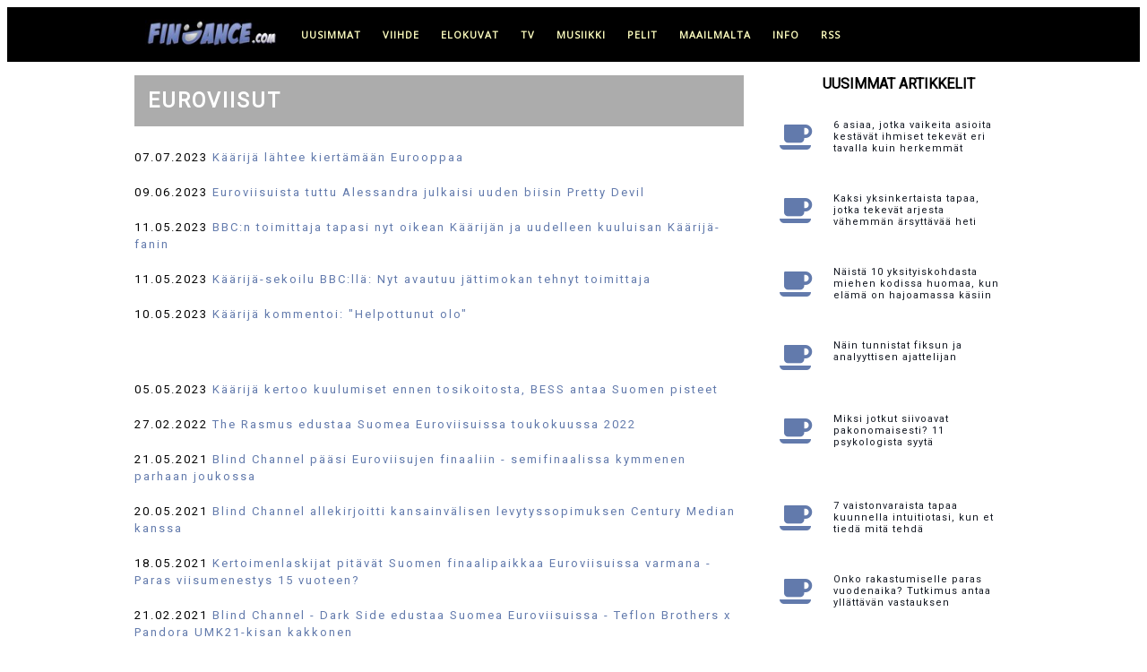

--- FILE ---
content_type: text/html; charset=UTF-8
request_url: https://www.findance.com/+euroviisut
body_size: 10000
content:
 
 

	
	
 
 

<!doctype html>
<html lang="fi">

	<head>
	    
	    <!-- Global site tag (gtag.js) - Google Analytics -->
        <script async src="https://www.googletagmanager.com/gtag/js?id=G-C65FBCXF8L"></script>
        <script>
          window.dataLayer = window.dataLayer || [];
          function gtag(){dataLayer.push(arguments);}
          gtag('js', new Date());
        
          gtag('config', 'G-C65FBCXF8L');
        </script>
	    
        <!-- Global site tag (gtag.js) - Google Analytics -->
        <script async src="https://www.googletagmanager.com/gtag/js?id=UA-256697-1"></script>
        <script>
          window.dataLayer = window.dataLayer || [];
          function gtag(){dataLayer.push(arguments);}
          gtag('js', new Date());
        
          gtag('config', 'UA-256697-1');
        </script>
	    
	    
	    <meta http-equiv="Content-Type" content="text/html; charset=utf-8">
		 
	    <meta name="viewport" content="width=device-width, initial-scale=1">
	    
		<!-- OneSignal -->
		<!--
        <link rel="manifest" href="https://www.findance.com/manifest.json" />
        <script src="https://cdn.onesignal.com/sdks/OneSignalSDK.js" async=""></script>
        <script>
          var OneSignal = window.OneSignal || [];
          OneSignal.push(function() {
            OneSignal.init({
              appId: "7ab81d3d-5488-4898-85cf-473b21aa3fc3",
            });
          });
        </script>	   
        -->
	    
	    
	    <!-- Title ja metatiedot -->
	    
        <link rel="apple-touch-icon" sizes="180x180" href="/apple-touch-icon.png">
        <link rel="icon" type="image/png" sizes="32x32" href="/favicon-32x32.png">
        <link rel="icon" type="image/png" sizes="16x16" href="/favicon-16x16.png">
        <link rel="mask-icon" href="/safari-pinned-tab.svg" color="#5bbad5">
        <meta name="msapplication-TileColor" content="#da532c">
        <meta name="theme-color" content="#ffffff">
	    
	    <title>euroviisut - uutiset - Findance</title><meta property="og:title" content="euroviisut - kaikki euroviisut -uutiset Findancessa" />	    					    		<meta property="og:locale" content="fi_FI" />
		<meta name="twitter:card" content="summary_large_image">
		<meta property="og:site_name" content="Findance.com">
		
		<meta name="language" content="Finnish"> 	
		
		<meta name="robots" content="max-image-preview:large">

		</script>
		
			
		
		<!-- Tyylit ja fontit -->

		<link rel="stylesheet" href="https://www.findance.com/tyylit/marmori.css">	    
		<link href="https://fonts.googleapis.com/css?family=Open+Sans" rel="stylesheet" type="text/css">
		<link href="https://fonts.googleapis.com/css?family=Roboto" rel="stylesheet" type="text/css">
		
	

		<!-- InMobi Choice. Consent Manager Tag v3.0 (for TCF 2.2) -->
<script type="text/javascript" async=true>
(function() {
  var host = window.location.hostname;
  var element = document.createElement('script');
  var firstScript = document.getElementsByTagName('script')[0];
  var url = 'https://cmp.inmobi.com'
    .concat('/choice/', 'zHRH_j7NXRDvN', '/', host, '/choice.js?tag_version=V3');
  var uspTries = 0;
  var uspTriesLimit = 3;
  element.async = true;
  element.type = 'text/javascript';
  element.src = url;

  firstScript.parentNode.insertBefore(element, firstScript);

  function makeStub() {
    var TCF_LOCATOR_NAME = '__tcfapiLocator';
    var queue = [];
    var win = window;
    var cmpFrame;

    function addFrame() {
      var doc = win.document;
      var otherCMP = !!(win.frames[TCF_LOCATOR_NAME]);

      if (!otherCMP) {
        if (doc.body) {
          var iframe = doc.createElement('iframe');

          iframe.style.cssText = 'display:none';
          iframe.name = TCF_LOCATOR_NAME;
          doc.body.appendChild(iframe);
        } else {
          setTimeout(addFrame, 5);
        }
      }
      return !otherCMP;
    }

    function tcfAPIHandler() {
      var gdprApplies;
      var args = arguments;

      if (!args.length) {
        return queue;
      } else if (args[0] === 'setGdprApplies') {
        if (
          args.length > 3 &&
          args[2] === 2 &&
          typeof args[3] === 'boolean'
        ) {
          gdprApplies = args[3];
          if (typeof args[2] === 'function') {
            args[2]('set', true);
          }
        }
      } else if (args[0] === 'ping') {
        var retr = {
          gdprApplies: gdprApplies,
          cmpLoaded: false,
          cmpStatus: 'stub'
        };

        if (typeof args[2] === 'function') {
          args[2](retr);
        }
      } else {
        if(args[0] === 'init' && typeof args[3] === 'object') {
          args[3] = Object.assign(args[3], { tag_version: 'V3' });
        }
        queue.push(args);
      }
    }

    function postMessageEventHandler(event) {
      var msgIsString = typeof event.data === 'string';
      var json = {};

      try {
        if (msgIsString) {
          json = JSON.parse(event.data);
        } else {
          json = event.data;
        }
      } catch (ignore) {}

      var payload = json.__tcfapiCall;

      if (payload) {
        window.__tcfapi(
          payload.command,
          payload.version,
          function(retValue, success) {
            var returnMsg = {
              __tcfapiReturn: {
                returnValue: retValue,
                success: success,
                callId: payload.callId
              }
            };
            if (msgIsString) {
              returnMsg = JSON.stringify(returnMsg);
            }
            if (event && event.source && event.source.postMessage) {
              event.source.postMessage(returnMsg, '*');
            }
          },
          payload.parameter
        );
      }
    }

    while (win) {
      try {
        if (win.frames[TCF_LOCATOR_NAME]) {
          cmpFrame = win;
          break;
        }
      } catch (ignore) {}

      if (win === window.top) {
        break;
      }
      win = win.parent;
    }
    if (!cmpFrame) {
      addFrame();
      win.__tcfapi = tcfAPIHandler;
      win.addEventListener('message', postMessageEventHandler, false);
    }
  };

  makeStub();

  function makeGppStub() {
    const CMP_ID = 10;
    const SUPPORTED_APIS = [
      '2:tcfeuv2',
      '6:uspv1',
      '7:usnatv1',
      '8:usca',
      '9:usvav1',
      '10:uscov1',
      '11:usutv1',
      '12:usctv1'
    ];

    window.__gpp_addFrame = function (n) {
      if (!window.frames[n]) {
        if (document.body) {
          var i = document.createElement("iframe");
          i.style.cssText = "display:none";
          i.name = n;
          document.body.appendChild(i);
        } else {
          window.setTimeout(window.__gpp_addFrame, 10, n);
        }
      }
    };
    window.__gpp_stub = function () {
      var b = arguments;
      __gpp.queue = __gpp.queue || [];
      __gpp.events = __gpp.events || [];

      if (!b.length || (b.length == 1 && b[0] == "queue")) {
        return __gpp.queue;
      }

      if (b.length == 1 && b[0] == "events") {
        return __gpp.events;
      }

      var cmd = b[0];
      var clb = b.length > 1 ? b[1] : null;
      var par = b.length > 2 ? b[2] : null;
      if (cmd === "ping") {
        clb(
          {
            gppVersion: "1.1", // must be “Version.Subversion”, current: “1.1”
            cmpStatus: "stub", // possible values: stub, loading, loaded, error
            cmpDisplayStatus: "hidden", // possible values: hidden, visible, disabled
            signalStatus: "not ready", // possible values: not ready, ready
            supportedAPIs: SUPPORTED_APIS, // list of supported APIs
            cmpId: CMP_ID, // IAB assigned CMP ID, may be 0 during stub/loading
            sectionList: [],
            applicableSections: [-1],
            gppString: "",
            parsedSections: {},
          },
          true
        );
      } else if (cmd === "addEventListener") {
        if (!("lastId" in __gpp)) {
          __gpp.lastId = 0;
        }
        __gpp.lastId++;
        var lnr = __gpp.lastId;
        __gpp.events.push({
          id: lnr,
          callback: clb,
          parameter: par,
        });
        clb(
          {
            eventName: "listenerRegistered",
            listenerId: lnr, // Registered ID of the listener
            data: true, // positive signal
            pingData: {
              gppVersion: "1.1", // must be “Version.Subversion”, current: “1.1”
              cmpStatus: "stub", // possible values: stub, loading, loaded, error
              cmpDisplayStatus: "hidden", // possible values: hidden, visible, disabled
              signalStatus: "not ready", // possible values: not ready, ready
              supportedAPIs: SUPPORTED_APIS, // list of supported APIs
              cmpId: CMP_ID, // list of supported APIs
              sectionList: [],
              applicableSections: [-1],
              gppString: "",
              parsedSections: {},
            },
          },
          true
        );
      } else if (cmd === "removeEventListener") {
        var success = false;
        for (var i = 0; i < __gpp.events.length; i++) {
          if (__gpp.events[i].id == par) {
            __gpp.events.splice(i, 1);
            success = true;
            break;
          }
        }
        clb(
          {
            eventName: "listenerRemoved",
            listenerId: par, // Registered ID of the listener
            data: success, // status info
            pingData: {
              gppVersion: "1.1", // must be “Version.Subversion”, current: “1.1”
              cmpStatus: "stub", // possible values: stub, loading, loaded, error
              cmpDisplayStatus: "hidden", // possible values: hidden, visible, disabled
              signalStatus: "not ready", // possible values: not ready, ready
              supportedAPIs: SUPPORTED_APIS, // list of supported APIs
              cmpId: CMP_ID, // CMP ID
              sectionList: [],
              applicableSections: [-1],
              gppString: "",
              parsedSections: {},
            },
          },
          true
        );
      } else if (cmd === "hasSection") {
        clb(false, true);
      } else if (cmd === "getSection" || cmd === "getField") {
        clb(null, true);
      }
      //queue all other commands
      else {
        __gpp.queue.push([].slice.apply(b));
      }
    };
    window.__gpp_msghandler = function (event) {
      var msgIsString = typeof event.data === "string";
      try {
        var json = msgIsString ? JSON.parse(event.data) : event.data;
      } catch (e) {
        var json = null;
      }
      if (typeof json === "object" && json !== null && "__gppCall" in json) {
        var i = json.__gppCall;
        window.__gpp(
          i.command,
          function (retValue, success) {
            var returnMsg = {
              __gppReturn: {
                returnValue: retValue,
                success: success,
                callId: i.callId,
              },
            };
            event.source.postMessage(msgIsString ? JSON.stringify(returnMsg) : returnMsg, "*");
          },
          "parameter" in i ? i.parameter : null,
          "version" in i ? i.version : "1.1"
        );
      }
    };
    if (!("__gpp" in window) || typeof window.__gpp !== "function") {
      window.__gpp = window.__gpp_stub;
      window.addEventListener("message", window.__gpp_msghandler, false);
      window.__gpp_addFrame("__gppLocator");
    }
  };

  makeGppStub();

  var uspStubFunction = function() {
    var arg = arguments;
    if (typeof window.__uspapi !== uspStubFunction) {
      setTimeout(function() {
        if (typeof window.__uspapi !== 'undefined') {
          window.__uspapi.apply(window.__uspapi, arg);
        }
      }, 500);
    }
  };

  var checkIfUspIsReady = function() {
    uspTries++;
    if (window.__uspapi === uspStubFunction && uspTries < uspTriesLimit) {
      console.warn('USP is not accessible');
    } else {
      clearInterval(uspInterval);
    }
  };

  if (typeof window.__uspapi === 'undefined') {
    window.__uspapi = uspStubFunction;
    var uspInterval = setInterval(checkIfUspIsReady, 6000);
  }
})();
</script>

<!-- End InMobi Choice. Consent Manager Tag v3.0 (for TCF 2.2) --> 

		
				
		
		
		
				
		
		
				
		<script src="https://www.findance.com/mainokset.js"></script>  
	
    		<!-- Begin Teads Noste -->
    		
    		<script>
    		window._ttf = window._ttf || [];
    		_ttf.push({
    		       pid          : 27738
    		       ,lang        : "fi"
    		       ,slot        : '#content #artikkeli > div p '
    		       ,format      : "inread"
    		       ,minSlot     : 0
    		});
    		
    		(function (d) {
    		        var js, s = d.getElementsByTagName('script')[0];
    		        js = d.createElement('script');
    		        js.async = true;
    		        js.src = '//cdn.teads.tv/js/all-v1.js';
    		        s.parentNode.insertBefore(js, s);
    		})(window.document);
    		</script>
    		
    		<!-- End Teads Noste -->
				
    <script async='async' src='https://macro.adnami.io/macro/hosts/adsm.macro.findance.com.js'></script>		
		
	<!-- Improve Interstitial -->
	
	<script type='text/javascript'>
    window.googletag = window.googletag || {};
    window.googletag.cmd = window.googletag.cmd || [];
    window.googletag.cmd.push(function(){
      window.googletag.pubads().disableInitialLoad();
      window.googletag.pubads().enableSingleRequest();
      window.googletag.enableServices();
    })
    </script>
    
    <!-- Strossle SDK -->
    <script>
      window.strossle=window.strossle||function(){(strossle.q=strossle.q||[]).push(arguments)};
      strossle('caef1b11-8dca-431a-9472-dd5799a2aa3a', '.strossle-widget');
    </script>
    <script async src="https://assets.strossle.com/strossle-widget-sdk/1/strossle-widget-sdk.js"></script>
    <!-- End Strossle SDK -->
		
	</head>
	
	<body>    
	
		
	<!-- Load an icon library to show a hamburger menu (bars) on small screens -->
    <link rel="stylesheet" href="https://cdnjs.cloudflare.com/ajax/libs/font-awesome/4.7.0/css/font-awesome.min.css"> 
	
    
        <!-- Smartclip -->
        <script type='text/javascript'>
        var t = '//des.smartclip.net/ads?plc=84573&sz=400x320&consent=&schain=[schain]&elementId=smartIntxt';
        t += '&ref=' + encodeURIComponent(window.top.document.URL);
        t += '&rnd=' + Math.round(Math.random() * 1e8);
        var s = document.createElement('script');
        s.type = 'text/javascript';
        s.src = t;
        document.body.appendChild(s);
        </script>       
    	
    <!-- Findance_1x1_Adnami_Top placement -->
    <!--
    <script data-adfscript="adx.adform.net/adx/?mid=1540475"></script>
    <script src="//s1.adform.net/banners/scripts/adx.js" async defer></script>
    -->
    	
	<header><div id="header">
		<div id="headernavigation">	
			<div class="topnav" id="myTopnav">
			  <a href="https://www.findance.com"><img class="toplogo" src="https://www.findance.com/kuvat/elementit/logomusta-171x35.jpg" alt="Findance logo musta"></a>	
			  <a href="https://www.findance.com/">uusimmat</a>
			  <a href="https://www.findance.com/viihde/">viihde</a>
			  <a href="https://www.findance.com/elokuvat/">elokuvat</a>
			  <a href="https://www.findance.com/tv/">tv</a>
			  <a href="https://www.findance.com/musiikki/">musiikki</a>
			  <a href="https://www.findance.com/pelit/">pelit</a>
			  <a href="https://www.findance.com/maailmalta/">maailmalta</a>
			  <a href="#footer">info</a>
			  <a href="https://feeds.feedburner.com/findancecom">RSS</a>	  
			  <a href="javascript:void(0);" class="icon" onclick="myFunction()">
			    <i class="fa fa-bars mobilemenu"></i>
			  </a>
			</div>
		</div>
	</div></header>



	    

				

	<div id="container">
		<div id="content">
	<!-- <div id="smartIntxt" style="max-width:680px; width:100%;"></div> -->

<div id="tagi">
 

<h1>euroviisut</h1>

<div id="smartIntxt" style="max-width:680px; width:100%;"></div>

<center><script data-adfscript="adx.adform.net/adx/?mid=151237"></script>
<script src="//s1.adform.net/banners/scripts/adx.js" async defer></script></center>

<div id='tagiotsikot'><ul>

<li>07.07.2023 <a href="https://www.findance.com/uutiset/64576/kaarija-lahtee-kiertamaan-eurooppaa">Käärijä lähtee kiertämään Eurooppaa</a></li><li>09.06.2023 <a href="https://www.findance.com/uutiset/64423/euroviisuista-tuttu-alessandra-julkaisi-uuden-biisin-pretty-devil">Euroviisuista tuttu Alessandra julkaisi uuden biisin Pretty Devil</a></li><li>11.05.2023 <a href="https://www.findance.com/uutiset/64176/bbcn-toimittaja-tapasi-nyt-oikean-kaarijan-ja-uudelleen-kuuluisan-kaarijafanin">BBC:n toimittaja tapasi nyt oikean Käärijän ja uudelleen kuuluisan Käärijä-fanin</a></li><li>11.05.2023 <a href="https://www.findance.com/uutiset/64169/kaarijasekoilu-bbclla-nyt-avautuu-jattimokan-tehnyt-toimittaja">Käärijä-sekoilu BBC:llä: Nyt avautuu jättimokan tehnyt toimittaja</a></li><li>10.05.2023 <a href="https://www.findance.com/uutiset/64145/kaarija-kommentoi-helpottunut-olo">Käärijä kommentoi: "Helpottunut olo"</a></li><li>05.05.2023 <a href="https://www.findance.com/uutiset/64084/kaarija-kertoo-kuulumiset-ennen-tosikoitosta-bess-antaa-suomen-pisteet">Käärijä kertoo kuulumiset ennen tosikoitosta, BESS antaa Suomen pisteet</a></li><li>27.02.2022 <a href="https://www.findance.com/uutiset/59821/the-rasmus-edustaa-suomea-euroviisuissa-toukokuussa-2022">The Rasmus edustaa Suomea Euroviisuissa toukokuussa 2022</a></li><li>21.05.2021 <a href="https://www.findance.com/uutiset/55754/blind-channel-paasi-euroviisujen-finaaliin-semifinaalissa-kymmenen-parhaan-joukossa">Blind Channel pääsi Euroviisujen finaaliin - semifinaalissa kymmenen parhaan joukossa</a></li><li>20.05.2021 <a href="https://www.findance.com/uutiset/55731/blind-channel-allekirjoitti-kansainvalisen-levytyssopimuksen-century-median-kanssa">Blind Channel allekirjoitti kansainvälisen levytyssopimuksen Century Median kanssa</a></li><li>18.05.2021 <a href="https://www.findance.com/uutiset/55710/kertoimenlaskijat-pitavat-suomen-finaalipaikkaa-euroviisuissa-varmana-paras-viisumenestys-15-vuoteen">Kertoimenlaskijat pitävät Suomen finaalipaikkaa Euroviisuissa varmana - Paras viisumenestys 15 vuoteen?</a></li><li>21.02.2021 <a href="https://www.findance.com/uutiset/54170/blind-channel-dark-side-edustaa-suomea-euroviisuissa-teflon-brothers-x-pandora-umk21kisan-kakkonen">Blind Channel - Dark Side edustaa Suomea Euroviisuissa - Teflon Brothers x Pandora UMK21-kisan kakkonen</a></li><li>21.01.2021 <a href="https://www.findance.com/uutiset/53215/kummallista-ja-onnellista-danny-sai-lupaavan-umk21startin-sina-paivana-kun-kaikki-rakastaa-mua-videolla-yli-200-tuhatta-nayttoa">"Kummallista ja onnellista! " - Danny sai lupaavan UMK21-startin: Sinä päivänä kun kaikki rakastaa mua -videolla yli 200 tuhatta näyttöä</a></li><li>21.01.2021 <a href="https://www.findance.com/uutiset/53216/umk21-blind-channel-dark-side-julki-tama-kappale-on-kaikille-niille-jotka-tuntevat-ulkopuolisuutta-ja-riittamattomyytta">UMK21: Blind Channel - Dark Side julki - "Tämä kappale on kaikille niille, jotka tuntevat ulkopuolisuutta ja riittämättömyyttä"</a></li><li>14.01.2021 <a href="https://www.findance.com/uutiset/53027/ensimmainen-umk21biisi-julki-oskari-ruohonen-eli-oskr-lie">Ensimmäinen UMK21-biisi julki - Oskari Ruohonen eli Oskr - Lie</a></li><li>13.01.2021 <a href="https://www.findance.com/uutiset/53021/uuden-musiikin-kilpailu-teflon-brothers-ja-pandora-tahyavat-euroviisuihin-yhteisbiisilla-i-love-you">Uuden Musiikin Kilpailu: Teflon Brothers ja Pandora tähyävät Euroviisuihin yhteisbiisillä I Love You</a></li><li>18.03.2020 <a href="https://www.findance.com/uutiset/49636/koronavirus-euroviisut-on-peruttu">Koronavirus: Euroviisut on peruttu</a></li><li>22.02.2019 <a href="https://www.findance.com/uutiset/43458/naista-se-nyt-valitaan-darude-julkaisi-kolmannenkin-euroviisuehdokasbiisinsa-look-away">Näistä se nyt valitaan - Darude julkaisi kolmannenkin euroviisuehdokasbiisinsä: Look Away</a></li><li>08.02.2019 <a href="https://www.findance.com/uutiset/43105/spotify-nyt-darude-ja-sebastian-rejman-ensimmaisessa-euroviisuehdokkaassa-release-me">Spotify nyt: Darude ja Sebastian Rejman ensimmäisessä euroviisuehdokkaassa Release Me</a></li><li>11.05.2018 <a href="https://www.findance.com/uutiset/38658/spotify-paljastaa-saara-aalto-on-todella-vahvoilla-euroviisuissa">Spotify paljastaa: Saara Aalto on todella vahvoilla Euroviisuissa</a></li><li>16.02.2018 <a href="https://www.findance.com/uutiset/37501/saara-aalto-domino-toinen-ehdokas-suomen-euroviisubiisiksi">Saara Aalto - Domino - toinen ehdokas Suomen euroviisubiisiksi</a></li><li>09.02.2018 <a href="https://www.findance.com/uutiset/37385/saara-aalto-monsters-ensimmainen-ehdokas-suomen-euroviisubiisiksi">Saara Aalto - Monsters - ensimmäinen ehdokas Suomen euroviisubiisiksi</a></li>
</ul></div>
</div>


		</div>
		<div id="sidebar">


					
				
			<div class="latest">
			    
				<div class="latest_otsikko">Uusimmat artikkelit</div>
				<div class="element"><a href="https://www.findance.com/uutiset/70464/6-asiaa-jotka-vaikeita-asioita-kestavat-ihmiset-tekevat-eri-tavalla-kuin-herkemmat"><div class="kategoria"><i class="fa fa-coffee"></i></a></div><div class="ajankohta">21:10 - 21.01.</div><div class="otsikko"><a href="https://www.findance.com/uutiset/70464/6-asiaa-jotka-vaikeita-asioita-kestavat-ihmiset-tekevat-eri-tavalla-kuin-herkemmat">6 asiaa, jotka vaikeita asioita kestävät ihmiset tekevät eri tavalla kuin herkemmät</a></div></div><div class="element"><a href="https://www.findance.com/uutiset/70466/kaksi-yksinkertaista-tapaa-jotka-tekevat-arjesta-vahemman-arsyttavaa-heti"><div class="kategoria"><i class="fa fa-coffee"></i></a></div><div class="ajankohta">18:10 - 21.01.</div><div class="otsikko"><a href="https://www.findance.com/uutiset/70466/kaksi-yksinkertaista-tapaa-jotka-tekevat-arjesta-vahemman-arsyttavaa-heti">Kaksi yksinkertaista tapaa, jotka tekevät arjesta vähemmän ärsyttävää heti</a></div></div><div class="element"><a href="https://www.findance.com/uutiset/70463/naista-10-yksityiskohdasta-miehen-kodissa-huomaa-kun-elama-on-hajoamassa-kasiin"><div class="kategoria"><i class="fa fa-coffee"></i></a></div><div class="ajankohta">15:10 - 21.01.</div><div class="otsikko"><a href="https://www.findance.com/uutiset/70463/naista-10-yksityiskohdasta-miehen-kodissa-huomaa-kun-elama-on-hajoamassa-kasiin">Näistä 10 yksityiskohdasta miehen kodissa huomaa, kun elämä on hajoamassa käsiin</a></div></div><div class="element"><a href="https://www.findance.com/uutiset/70465/nain-tunnistat-fiksun-ja-analyyttisen-ajattelijan"><div class="kategoria"><i class="fa fa-coffee"></i></a></div><div class="ajankohta">12:10 - 21.01.</div><div class="otsikko"><a href="https://www.findance.com/uutiset/70465/nain-tunnistat-fiksun-ja-analyyttisen-ajattelijan">Näin tunnistat fiksun ja analyyttisen ajattelijan</a></div></div><div class="element"><a href="https://www.findance.com/uutiset/70462/miksi-jotkut-siivoavat-pakonomaisesti-11-psykologista-syyta"><div class="kategoria"><i class="fa fa-coffee"></i></a></div><div class="ajankohta">09:10 - 21.01.</div><div class="otsikko"><a href="https://www.findance.com/uutiset/70462/miksi-jotkut-siivoavat-pakonomaisesti-11-psykologista-syyta">Miksi jotkut siivoavat pakonomaisesti? 11 psykologista syytä</a></div></div>
		                <div id='adslot_sidebar_1'></div>
            			<center><div id='findance_desktop-sidebar'></div></center><br>
                        <script>
                        var isMobile = (window.innerWidth ||
                        document.documentElement.clientWidth ||
                        document.body.clientWidth) < 700;
                        if (!isMobile) {
                        lwhbim.cmd.push(function() {
                        lwhbim.loadAd({tagId: 'findance_desktop-sidebar'});
                        });
                        }
                        </script>
                    <div class="element"><a href="https://www.findance.com/uutiset/70454/7-vaistonvaraista-tapaa-kuunnella-intuitiotasi-kun-et-tieda-mita-tehda"><div class="kategoria"><i class="fa fa-coffee"></i></a></div><div class="ajankohta">21:10 - 20.01.</div><div class="otsikko"><a href="https://www.findance.com/uutiset/70454/7-vaistonvaraista-tapaa-kuunnella-intuitiotasi-kun-et-tieda-mita-tehda">7 vaistonvaraista tapaa kuunnella intuitiotasi, kun et tiedä mitä tehdä</a></div></div><div class="element"><a href="https://www.findance.com/uutiset/70459/onko-rakastumiselle-paras-vuodenaika-tutkimus-antaa-yllattavan-vastauksen"><div class="kategoria"><i class="fa fa-coffee"></i></a></div><div class="ajankohta">18:10 - 20.01.</div><div class="otsikko"><a href="https://www.findance.com/uutiset/70459/onko-rakastumiselle-paras-vuodenaika-tutkimus-antaa-yllattavan-vastauksen">Onko rakastumiselle paras vuodenaika? Tutkimus antaa yllättävän vastauksen</a></div></div><div class="element"><a href="https://www.findance.com/uutiset/70460/10-merkkia-siita-etta-olet-tavannut-harvinaisen-ihmisen-joka-muuttaa-elamasi-parempaan-suuntaan"><div class="kategoria"><i class="fa fa-coffee"></i></a></div><div class="ajankohta">15:10 - 20.01.</div><div class="otsikko"><a href="https://www.findance.com/uutiset/70460/10-merkkia-siita-etta-olet-tavannut-harvinaisen-ihmisen-joka-muuttaa-elamasi-parempaan-suuntaan">10 merkkiä siitä, että olet tavannut harvinaisen ihmisen, joka muuttaa elämäsi parempaan suuntaan</a></div></div><div class="element"><a href="https://www.findance.com/uutiset/70456/vanha-kirjoitustapa-joka-tekee-ajattelusta-kirkkaampaa"><div class="kategoria"><i class="fa fa-coffee"></i></a></div><div class="ajankohta">12:10 - 20.01.</div><div class="otsikko"><a href="https://www.findance.com/uutiset/70456/vanha-kirjoitustapa-joka-tekee-ajattelusta-kirkkaampaa">Vanha kirjoitustapa, joka tekee ajattelusta kirkkaampaa</a></div></div><div class="element"><a href="https://www.findance.com/uutiset/70457/11-vanhaa-oletusta-jotka-xsukupolvi-on-lakannut-hyvaksymasta"><div class="kategoria"><i class="fa fa-coffee"></i></a></div><div class="ajankohta">09:10 - 20.01.</div><div class="otsikko"><a href="https://www.findance.com/uutiset/70457/11-vanhaa-oletusta-jotka-xsukupolvi-on-lakannut-hyvaksymasta">11 vanhaa oletusta, jotka X-sukupolvi on lakannut hyväksymästä</a></div></div><div class="element"><a href="https://www.findance.com/uutiset/70458/15-nopeaa-tapaa-sytyttaa-rakkaus-uudelleen-avioliitossa-ilman-terapiaa"><div class="kategoria"><i class="fa fa-coffee"></i></a></div><div class="ajankohta">21:10 - 19.01.</div><div class="otsikko"><a href="https://www.findance.com/uutiset/70458/15-nopeaa-tapaa-sytyttaa-rakkaus-uudelleen-avioliitossa-ilman-terapiaa">15 nopeaa tapaa sytyttää rakkaus uudelleen avioliitossa - ilman terapiaa</a></div></div><div class="element"><a href="https://www.findance.com/uutiset/70455/jos-kuulet-nama-lauseet-usein-vastapuoli-ei-todennakoisesti-arvosta-sinua"><div class="kategoria"><i class="fa fa-coffee"></i></a></div><div class="ajankohta">18:10 - 19.01.</div><div class="otsikko"><a href="https://www.findance.com/uutiset/70455/jos-kuulet-nama-lauseet-usein-vastapuoli-ei-todennakoisesti-arvosta-sinua">Jos kuulet nämä lauseet usein, vastapuoli ei todennäköisesti arvosta sinua</a></div></div><div class="element"><a href="https://www.findance.com/uutiset/70461/7-yksinkertaista-tapaa-jotka-suojelevat-parisuhdetta-luotettavasti-4050-ikavuoden-jalkeen"><div class="kategoria"><i class="fa fa-coffee"></i></a></div><div class="ajankohta">15:10 - 19.01.</div><div class="otsikko"><a href="https://www.findance.com/uutiset/70461/7-yksinkertaista-tapaa-jotka-suojelevat-parisuhdetta-luotettavasti-4050-ikavuoden-jalkeen">7 yksinkertaista tapaa, jotka suojelevat parisuhdetta luotettavasti 40-50 ikävuoden jälkeen</a></div></div><div class="element"><a href="https://www.findance.com/uutiset/70451/olen-ollut-naimisissa-kolme-kertaa-jokainen-haapaiva-ennusti-tarkasti-miten-avioliitto-paattyisi"><div class="kategoria"> <i style="font-size:45px;" class="fa fa-globe"></i></a></div><div class="ajankohta">12:10 - 19.01.</div><div class="otsikko"><a href="https://www.findance.com/uutiset/70451/olen-ollut-naimisissa-kolme-kertaa-jokainen-haapaiva-ennusti-tarkasti-miten-avioliitto-paattyisi">Olen ollut naimisissa kolme kertaa - jokainen hääpäivä ennusti tarkasti, miten avioliitto päättyisi</a></div></div><div class="element"><a href="https://www.findance.com/uutiset/70434/10-tapaa-joilla-ihmiset-palaavat-eloon-vuosien-uuvuttavan-eron-jalkeen"><div class="kategoria"><i class="fa fa-coffee"></i></a></div><div class="ajankohta">09:10 - 19.01.</div><div class="otsikko"><a href="https://www.findance.com/uutiset/70434/10-tapaa-joilla-ihmiset-palaavat-eloon-vuosien-uuvuttavan-eron-jalkeen">10 tapaa, joilla ihmiset palaavat eloon vuosien uuvuttavan eron jälkeen</a></div></div><div class="element"><a href="https://www.findance.com/uutiset/70452/pidatko-tarkeana-etta-ystavasi-ajattelevat-sinun-olevan-sivistynyt-5-ajatusta-pohdittavaksi"><div class="kategoria"><i class="fa fa-coffee"></i></a></div><div class="ajankohta">21:10 - 18.01.</div><div class="otsikko"><a href="https://www.findance.com/uutiset/70452/pidatko-tarkeana-etta-ystavasi-ajattelevat-sinun-olevan-sivistynyt-5-ajatusta-pohdittavaksi">Pidätkö tärkeänä, että ystäväsi ajattelevat sinun olevan sivistynyt? - 5 ajatusta pohdittavaksi</a></div></div><div class="element"><a href="https://www.findance.com/uutiset/70436/naennainen-ystavallisyys-10-lausetta-jotka-paljastavat-enemman-kuin-luulet"><div class="kategoria"><i class="fa fa-coffee"></i></a></div><div class="ajankohta">15:10 - 18.01.</div><div class="otsikko"><a href="https://www.findance.com/uutiset/70436/naennainen-ystavallisyys-10-lausetta-jotka-paljastavat-enemman-kuin-luulet">Näennäinen ystävällisyys: 10 lausetta, jotka paljastavat enemmän kuin luulet</a></div></div><div class="element"><a href="https://www.findance.com/uutiset/70450/5-tapaa-joilla-parit-jotka-oikeasti-pitavat-toisistaan-kayttaytyvat-eri-tavalla-kuin-ne-jotka-vain-esittavat"><div class="kategoria"><i class="fa fa-coffee"></i></a></div><div class="ajankohta">15:10 - 18.01.</div><div class="otsikko"><a href="https://www.findance.com/uutiset/70450/5-tapaa-joilla-parit-jotka-oikeasti-pitavat-toisistaan-kayttaytyvat-eri-tavalla-kuin-ne-jotka-vain-esittavat">5 tapaa, joilla parit, jotka oikeasti pitävät toisistaan, käyttäytyvät eri tavalla kuin ne, jotka vain esittävät</a></div></div><div class="element"><a href="https://www.findance.com/uutiset/70448/muistatko-nama-10-asiaa-joita-ei-loydy-kodeista-enaa-juuri-lainkaan"><div class="kategoria"><i class="fa fa-coffee"></i></a></div><div class="ajankohta">12:10 - 18.01.</div><div class="otsikko"><a href="https://www.findance.com/uutiset/70448/muistatko-nama-10-asiaa-joita-ei-loydy-kodeista-enaa-juuri-lainkaan">Muistatko nämä? 10 asiaa, joita ei löydy kodeista enää juuri lainkaan</a></div></div><div class="element"><a href="https://www.findance.com/uutiset/70437/miksi-xsukupolvi-on-kyllastynyt-tyoelamaan-11-selkeaa-syyta"><div class="kategoria"><i class="fa fa-coffee"></i></a></div><div class="ajankohta">09:10 - 18.01.</div><div class="otsikko"><a href="https://www.findance.com/uutiset/70437/miksi-xsukupolvi-on-kyllastynyt-tyoelamaan-11-selkeaa-syyta">Miksi X-sukupolvi on kyllästynyt työelämään? 11 selkeää syytä</a></div></div><div class="element"><a href="https://www.findance.com/uutiset/70449/3-helppoa-tapaa-vahvistaa-parisuhdetta-silloin-kun-olette-molemmat-jo-vahan-kyllastyneita-toisiinne"><div class="kategoria"><i class="fa fa-coffee"></i></a></div><div class="ajankohta">21:10 - 17.01.</div><div class="otsikko"><a href="https://www.findance.com/uutiset/70449/3-helppoa-tapaa-vahvistaa-parisuhdetta-silloin-kun-olette-molemmat-jo-vahan-kyllastyneita-toisiinne">3 helppoa tapaa vahvistaa parisuhdetta silloin, kun olette molemmat jo vähän kyllästyneitä toisiinne</a></div></div><div class="element"><a href="https://www.findance.com/uutiset/70447/aiti-harkitsee-muuttoa-exmiehensa-ja-hanen-vaimonsa-luo-lasten-takia"><div class="kategoria"> <i style="font-size:45px;" class="fa fa-globe"></i></a></div><div class="ajankohta">18:10 - 17.01.</div><div class="otsikko"><a href="https://www.findance.com/uutiset/70447/aiti-harkitsee-muuttoa-exmiehensa-ja-hanen-vaimonsa-luo-lasten-takia">Äiti harkitsee muuttoa ex-miehensä ja hänen vaimonsa luo - lasten takia</a></div></div><div class="element"><a href="https://www.findance.com/uutiset/70446/11-asiaa-joita-sanovat-ihmiset-joiden-seurassa-kaikki-viihtyvat"><div class="kategoria"><i class="fa fa-coffee"></i></a></div><div class="ajankohta">15:10 - 17.01.</div><div class="otsikko"><a href="https://www.findance.com/uutiset/70446/11-asiaa-joita-sanovat-ihmiset-joiden-seurassa-kaikki-viihtyvat">11 asiaa, joita sanovat ihmiset, joiden seurassa kaikki viihtyvät</a></div></div><div class="element"><a href="https://www.findance.com/uutiset/70453/onko-tarkeaa-etta-kaverisi-ajattelevat-sinun-olevan-alykas-5-ajatusta-pohdittavaksi"><div class="kategoria"><i class="fa fa-coffee"></i></a></div><div class="ajankohta">12:10 - 17.01.</div><div class="otsikko"><a href="https://www.findance.com/uutiset/70453/onko-tarkeaa-etta-kaverisi-ajattelevat-sinun-olevan-alykas-5-ajatusta-pohdittavaksi">Onko tärkeää, että kaverisi ajattelevat sinun olevan älykäs? - 5 ajatusta pohdittavaksi</a></div></div><div class="element"><a href="https://www.findance.com/uutiset/70445/3-yksinkertaista-tapaa-joilla-avioliitto-tuntuu-vahemman-rasittavalta"><div class="kategoria"><i class="fa fa-coffee"></i></a></div><div class="ajankohta">09:10 - 17.01.</div><div class="otsikko"><a href="https://www.findance.com/uutiset/70445/3-yksinkertaista-tapaa-joilla-avioliitto-tuntuu-vahemman-rasittavalta">3 yksinkertaista tapaa, joilla avioliitto tuntuu vähemmän rasittavalta</a></div></div>			</div>
			<div style="clear: both;"></div>
			
			<div id="adslot_sidebar_2"></div>		
		
		</div>
	</div>
	
	<div style="clear:both"></div>
	
	<footer><div id="footer">

		<ul>
		    <li>
		            <h4>Findance</h4>
		            <div>
		            	<p>Hauskoja juttuja, erikoisuuksia maailmalta, netti-ilmiöitä, leffoja, tv-sarjoja, videopelejä ja musiikkia.</p> 		            	
		            	<p>Findance on rekisteröity tavaramerkki. Sivusto voi sisältää tuotesijoittelua.</p>
		            	<p>Sivustolla käytetään evästeitä käyttökokemuksen parantamiseen. Sivustoa käyttämällä hyväksyt evästeiden tallentamisen laitteellesi. Lisätietoja evästeistä 
<a href="javascript:if(typeof window.__tcfapi !== 'undefined'){window.__tcfapi('displayConsentUi',2,function(){});}else{window.location='https://www.findance.com/evasteet.php';};">täällä</a>.</p>
		            	<p>Findance on perustettu 20. huhtikuuta 1998.</p>
		            	<p>Yhteistyössä: All Over Press, High.fi, Improve Media, Nostemedia ja Turbovisio.fi.</p>
		            	<p><strong>Copyright Findance.com 1998 - 2024</strong></p>
		            	<p><a href="https://web.facebook.com/findance"><i class="fa fa-facebook"></i></a><a href="https://www.instagram.com/findancecom/"><i class="fa fa-instagram"></i></a><a href="http://feeds.feedburner.com/findancecom"><i class="fa fa-rss"></i></a></p>
					</div>
		    </li>
		    <li>
		            <h4>Yhteys</h4>
		            <div>
		            	<p>
		            	<strong>Päätoimittaja:</strong><br>
		            	Antti Niemelä<br><br>
		            	<!--
		            	<strong>Toimitus:</strong><br>
		            	Markku Leppilampi<br>
		            	Tuija Mehtätalo<br>
		            	<br>
		            	-->
						juttuvinkki@findance.com<br>						
						info@findance.com 
						</p>
						<p>		
						<strong>Mainosmyynti:</strong><br><br>
						
                        Improve Media Oy<br>
                        myynti@improvemedia.fi<br>
                        <a href="https://improvemedia.fi/yritys/yhteystiedot/">Katso yhteystiedot</a>
						</p>
						<p>
						<strong>Yhteistyöideat:</strong><br>
						<br>
						yhteistyo@findance.com<br>	
																						
		            </div>
		    </li>  
	    </ul>

	</div></footer>
	

	<!-- ylänavigaation skripti -->		
	<script>
	function myFunction() {
	    var x = document.getElementById("myTopnav");
	    if (x.className === "topnav") {
	        x.className += " responsive";
	    } else {
	        x.className = "topnav";
	    }
	}
	</script>	
	
		
	<!-- BEGIN Snoobi v1.4 -->
	 <script type="text/javascript" src="https://eu1.snoobi.com/snoop.php?tili=findance_com"></script>
	<!-- END Snoobi v1.4 -->
	
	    
    
    
    <script>
          // Load the SDK asynchronously
          (function (d, s, id) {
            var js,
              sjs = d.getElementsByTagName(s)[0];
            if (d.getElementById(id)) return;
            js = d.createElement(s);
            js.id = id;
            js.src = "https://sdk.snapkit.com/js/v1/create.js";
            sjs.parentNode.insertBefore(js, sjs);
          })(document, "script", "snapkit-creative-kit-sdk");
    </script>
    	
	<!-- Improve Interstitial -->
	<!--
	<script type="text/javascript">
    __tcfapi('addEventListener', 2, function(tcData, success) {
     if (success) {
        lwhbim.cmd.push(function() {
            window.googletag = window.googletag || {};
            window.googletag.cmd = window.googletag.cmd || [];
            window.googletag.cmd.push(function() {
              var slot = window.googletag.defineOutOfPageSlot(
                '/21903480248/findance.com/findance.com_interstitial',
                window.googletag.enums.OutOfPageFormat.INTERSTITIAL);
              if (slot) {
                slot.addService(window.googletag.pubads());
              } else {
                console.log("no slot");
              }
              if (window.googletag.pubads().isInitialLoadDisabled()){
                window.googletag.pubads().refresh([slot]);
              } else {
                window.googletag.pubads().display(slot);
              }
            });
        });
     }
    })
    </script>
    -->
    
    
            <div id="findance-topscroll"></div>
            <div id="findance-interstitial"></div>
            <div id="findance-anchor"></div>
            
            <script>
                var vw = Math.max(document.documentElement.clientWidth || 0, window.innerWidth || 0);
                var vh = Math.max(document.documentElement.clientHeight || 0, window.innerHeight || 0);
                var isMobile = vw < 1000;
                var adUnitName, aSizes;
            
                adUnitName = isMobile ? "findance_mobile-topscroll" : "findance_desktop-topscroll";
                console.log('Loading #1', adUnitName);
                lwhbim.cmd.push(function () {
                    lwhbim.loadAd({
                        tagId: 'findance-topscroll',
                        adUnitName,
                        callbackMethod: function (data) {
                            console.log('Callback #1', data);
            
                            if (data.cooldown || !data.event || data.event.isEmpty) {
                                lwhbim.cmd.push(function () {
                                    if (isMobile) {
                                        adUnitName = "findance_mobile-interstitial";
                                        aSizes =
                                            vh > 660
                                                ? [[1, 1], [320, 320], [300, 431], [320, 480], [300, 250], [300, 300], [300, 600]]
                                                : [[1, 1], [320, 320], [300, 431], [320, 480], [300, 250], [300, 300]];
                                    } else {
                                        adUnitName = "findance_desktop-interstitial";
                                        aSizes =
                                            vh > 950
                                                ? [[1, 1], [468, 400], [980, 400], [980, 552], [980, 600], [620, 891]]
                                                : [[1, 1], [468, 400], [980, 400], [980, 552], [980, 600]];
                                    }
            
                                    console.log('Loading #2', adUnitName);
                                    lwhbim.loadAd({
                                        tagId: 'findance-interstitial',
                                        adUnitName,
                                        sizes: aSizes,
                                        gamSizes: aSizes,
                                        callbackMethod: function (data) {
                                            console.log('Callback #2', data);
            
                                            adUnitName = isMobile ? "findance_mobile-anchor" : "findance_desktop-anchor";
                                            console.log('Loading #3', adUnitName);
                                            if (data.cooldown || !data.event || data.event.isEmpty) {
                                                lwhbim.cmd.push(function () {
                                                    lwhbim.loadAd({
                                                        tagId: 'findance-anchor',
                                                        adUnitName,
                                                        callbackMethod: function (data) {
                                                            console.log('Callback #3', data);
                                                        }
                                                    });
                                                });
                                            }
                                        }
                                    });
                                });
                            }
                        }
                    });
                });
            </script>

            

	</body>

</html> 


--- FILE ---
content_type: text/html; charset=UTF-8
request_url: https://www.findance.com/+euroviisut
body_size: 9938
content:
 
 

	
	
 
 

<!doctype html>
<html lang="fi">

	<head>
	    
	    <!-- Global site tag (gtag.js) - Google Analytics -->
        <script async src="https://www.googletagmanager.com/gtag/js?id=G-C65FBCXF8L"></script>
        <script>
          window.dataLayer = window.dataLayer || [];
          function gtag(){dataLayer.push(arguments);}
          gtag('js', new Date());
        
          gtag('config', 'G-C65FBCXF8L');
        </script>
	    
        <!-- Global site tag (gtag.js) - Google Analytics -->
        <script async src="https://www.googletagmanager.com/gtag/js?id=UA-256697-1"></script>
        <script>
          window.dataLayer = window.dataLayer || [];
          function gtag(){dataLayer.push(arguments);}
          gtag('js', new Date());
        
          gtag('config', 'UA-256697-1');
        </script>
	    
	    
	    <meta http-equiv="Content-Type" content="text/html; charset=utf-8">
		 
	    <meta name="viewport" content="width=device-width, initial-scale=1">
	    
		<!-- OneSignal -->
		<!--
        <link rel="manifest" href="https://www.findance.com/manifest.json" />
        <script src="https://cdn.onesignal.com/sdks/OneSignalSDK.js" async=""></script>
        <script>
          var OneSignal = window.OneSignal || [];
          OneSignal.push(function() {
            OneSignal.init({
              appId: "7ab81d3d-5488-4898-85cf-473b21aa3fc3",
            });
          });
        </script>	   
        -->
	    
	    
	    <!-- Title ja metatiedot -->
	    
        <link rel="apple-touch-icon" sizes="180x180" href="/apple-touch-icon.png">
        <link rel="icon" type="image/png" sizes="32x32" href="/favicon-32x32.png">
        <link rel="icon" type="image/png" sizes="16x16" href="/favicon-16x16.png">
        <link rel="mask-icon" href="/safari-pinned-tab.svg" color="#5bbad5">
        <meta name="msapplication-TileColor" content="#da532c">
        <meta name="theme-color" content="#ffffff">
	    
	    <title>euroviisut - uutiset - Findance</title><meta property="og:title" content="euroviisut - kaikki euroviisut -uutiset Findancessa" />	    					    		<meta property="og:locale" content="fi_FI" />
		<meta name="twitter:card" content="summary_large_image">
		<meta property="og:site_name" content="Findance.com">
		
		<meta name="language" content="Finnish"> 	
		
		<meta name="robots" content="max-image-preview:large">

		</script>
		
			
		
		<!-- Tyylit ja fontit -->

		<link rel="stylesheet" href="https://www.findance.com/tyylit/marmori.css">	    
		<link href="https://fonts.googleapis.com/css?family=Open+Sans" rel="stylesheet" type="text/css">
		<link href="https://fonts.googleapis.com/css?family=Roboto" rel="stylesheet" type="text/css">
		
	

		<!-- InMobi Choice. Consent Manager Tag v3.0 (for TCF 2.2) -->
<script type="text/javascript" async=true>
(function() {
  var host = window.location.hostname;
  var element = document.createElement('script');
  var firstScript = document.getElementsByTagName('script')[0];
  var url = 'https://cmp.inmobi.com'
    .concat('/choice/', 'zHRH_j7NXRDvN', '/', host, '/choice.js?tag_version=V3');
  var uspTries = 0;
  var uspTriesLimit = 3;
  element.async = true;
  element.type = 'text/javascript';
  element.src = url;

  firstScript.parentNode.insertBefore(element, firstScript);

  function makeStub() {
    var TCF_LOCATOR_NAME = '__tcfapiLocator';
    var queue = [];
    var win = window;
    var cmpFrame;

    function addFrame() {
      var doc = win.document;
      var otherCMP = !!(win.frames[TCF_LOCATOR_NAME]);

      if (!otherCMP) {
        if (doc.body) {
          var iframe = doc.createElement('iframe');

          iframe.style.cssText = 'display:none';
          iframe.name = TCF_LOCATOR_NAME;
          doc.body.appendChild(iframe);
        } else {
          setTimeout(addFrame, 5);
        }
      }
      return !otherCMP;
    }

    function tcfAPIHandler() {
      var gdprApplies;
      var args = arguments;

      if (!args.length) {
        return queue;
      } else if (args[0] === 'setGdprApplies') {
        if (
          args.length > 3 &&
          args[2] === 2 &&
          typeof args[3] === 'boolean'
        ) {
          gdprApplies = args[3];
          if (typeof args[2] === 'function') {
            args[2]('set', true);
          }
        }
      } else if (args[0] === 'ping') {
        var retr = {
          gdprApplies: gdprApplies,
          cmpLoaded: false,
          cmpStatus: 'stub'
        };

        if (typeof args[2] === 'function') {
          args[2](retr);
        }
      } else {
        if(args[0] === 'init' && typeof args[3] === 'object') {
          args[3] = Object.assign(args[3], { tag_version: 'V3' });
        }
        queue.push(args);
      }
    }

    function postMessageEventHandler(event) {
      var msgIsString = typeof event.data === 'string';
      var json = {};

      try {
        if (msgIsString) {
          json = JSON.parse(event.data);
        } else {
          json = event.data;
        }
      } catch (ignore) {}

      var payload = json.__tcfapiCall;

      if (payload) {
        window.__tcfapi(
          payload.command,
          payload.version,
          function(retValue, success) {
            var returnMsg = {
              __tcfapiReturn: {
                returnValue: retValue,
                success: success,
                callId: payload.callId
              }
            };
            if (msgIsString) {
              returnMsg = JSON.stringify(returnMsg);
            }
            if (event && event.source && event.source.postMessage) {
              event.source.postMessage(returnMsg, '*');
            }
          },
          payload.parameter
        );
      }
    }

    while (win) {
      try {
        if (win.frames[TCF_LOCATOR_NAME]) {
          cmpFrame = win;
          break;
        }
      } catch (ignore) {}

      if (win === window.top) {
        break;
      }
      win = win.parent;
    }
    if (!cmpFrame) {
      addFrame();
      win.__tcfapi = tcfAPIHandler;
      win.addEventListener('message', postMessageEventHandler, false);
    }
  };

  makeStub();

  function makeGppStub() {
    const CMP_ID = 10;
    const SUPPORTED_APIS = [
      '2:tcfeuv2',
      '6:uspv1',
      '7:usnatv1',
      '8:usca',
      '9:usvav1',
      '10:uscov1',
      '11:usutv1',
      '12:usctv1'
    ];

    window.__gpp_addFrame = function (n) {
      if (!window.frames[n]) {
        if (document.body) {
          var i = document.createElement("iframe");
          i.style.cssText = "display:none";
          i.name = n;
          document.body.appendChild(i);
        } else {
          window.setTimeout(window.__gpp_addFrame, 10, n);
        }
      }
    };
    window.__gpp_stub = function () {
      var b = arguments;
      __gpp.queue = __gpp.queue || [];
      __gpp.events = __gpp.events || [];

      if (!b.length || (b.length == 1 && b[0] == "queue")) {
        return __gpp.queue;
      }

      if (b.length == 1 && b[0] == "events") {
        return __gpp.events;
      }

      var cmd = b[0];
      var clb = b.length > 1 ? b[1] : null;
      var par = b.length > 2 ? b[2] : null;
      if (cmd === "ping") {
        clb(
          {
            gppVersion: "1.1", // must be “Version.Subversion”, current: “1.1”
            cmpStatus: "stub", // possible values: stub, loading, loaded, error
            cmpDisplayStatus: "hidden", // possible values: hidden, visible, disabled
            signalStatus: "not ready", // possible values: not ready, ready
            supportedAPIs: SUPPORTED_APIS, // list of supported APIs
            cmpId: CMP_ID, // IAB assigned CMP ID, may be 0 during stub/loading
            sectionList: [],
            applicableSections: [-1],
            gppString: "",
            parsedSections: {},
          },
          true
        );
      } else if (cmd === "addEventListener") {
        if (!("lastId" in __gpp)) {
          __gpp.lastId = 0;
        }
        __gpp.lastId++;
        var lnr = __gpp.lastId;
        __gpp.events.push({
          id: lnr,
          callback: clb,
          parameter: par,
        });
        clb(
          {
            eventName: "listenerRegistered",
            listenerId: lnr, // Registered ID of the listener
            data: true, // positive signal
            pingData: {
              gppVersion: "1.1", // must be “Version.Subversion”, current: “1.1”
              cmpStatus: "stub", // possible values: stub, loading, loaded, error
              cmpDisplayStatus: "hidden", // possible values: hidden, visible, disabled
              signalStatus: "not ready", // possible values: not ready, ready
              supportedAPIs: SUPPORTED_APIS, // list of supported APIs
              cmpId: CMP_ID, // list of supported APIs
              sectionList: [],
              applicableSections: [-1],
              gppString: "",
              parsedSections: {},
            },
          },
          true
        );
      } else if (cmd === "removeEventListener") {
        var success = false;
        for (var i = 0; i < __gpp.events.length; i++) {
          if (__gpp.events[i].id == par) {
            __gpp.events.splice(i, 1);
            success = true;
            break;
          }
        }
        clb(
          {
            eventName: "listenerRemoved",
            listenerId: par, // Registered ID of the listener
            data: success, // status info
            pingData: {
              gppVersion: "1.1", // must be “Version.Subversion”, current: “1.1”
              cmpStatus: "stub", // possible values: stub, loading, loaded, error
              cmpDisplayStatus: "hidden", // possible values: hidden, visible, disabled
              signalStatus: "not ready", // possible values: not ready, ready
              supportedAPIs: SUPPORTED_APIS, // list of supported APIs
              cmpId: CMP_ID, // CMP ID
              sectionList: [],
              applicableSections: [-1],
              gppString: "",
              parsedSections: {},
            },
          },
          true
        );
      } else if (cmd === "hasSection") {
        clb(false, true);
      } else if (cmd === "getSection" || cmd === "getField") {
        clb(null, true);
      }
      //queue all other commands
      else {
        __gpp.queue.push([].slice.apply(b));
      }
    };
    window.__gpp_msghandler = function (event) {
      var msgIsString = typeof event.data === "string";
      try {
        var json = msgIsString ? JSON.parse(event.data) : event.data;
      } catch (e) {
        var json = null;
      }
      if (typeof json === "object" && json !== null && "__gppCall" in json) {
        var i = json.__gppCall;
        window.__gpp(
          i.command,
          function (retValue, success) {
            var returnMsg = {
              __gppReturn: {
                returnValue: retValue,
                success: success,
                callId: i.callId,
              },
            };
            event.source.postMessage(msgIsString ? JSON.stringify(returnMsg) : returnMsg, "*");
          },
          "parameter" in i ? i.parameter : null,
          "version" in i ? i.version : "1.1"
        );
      }
    };
    if (!("__gpp" in window) || typeof window.__gpp !== "function") {
      window.__gpp = window.__gpp_stub;
      window.addEventListener("message", window.__gpp_msghandler, false);
      window.__gpp_addFrame("__gppLocator");
    }
  };

  makeGppStub();

  var uspStubFunction = function() {
    var arg = arguments;
    if (typeof window.__uspapi !== uspStubFunction) {
      setTimeout(function() {
        if (typeof window.__uspapi !== 'undefined') {
          window.__uspapi.apply(window.__uspapi, arg);
        }
      }, 500);
    }
  };

  var checkIfUspIsReady = function() {
    uspTries++;
    if (window.__uspapi === uspStubFunction && uspTries < uspTriesLimit) {
      console.warn('USP is not accessible');
    } else {
      clearInterval(uspInterval);
    }
  };

  if (typeof window.__uspapi === 'undefined') {
    window.__uspapi = uspStubFunction;
    var uspInterval = setInterval(checkIfUspIsReady, 6000);
  }
})();
</script>

<!-- End InMobi Choice. Consent Manager Tag v3.0 (for TCF 2.2) --> 

		
				
		
		
		
				
		
		
				
		<script src="https://www.findance.com/mainokset.js"></script>  
	
    		<!-- Begin Teads Noste -->
    		
    		<script>
    		window._ttf = window._ttf || [];
    		_ttf.push({
    		       pid          : 27738
    		       ,lang        : "fi"
    		       ,slot        : '#content #artikkeli > div p '
    		       ,format      : "inread"
    		       ,minSlot     : 0
    		});
    		
    		(function (d) {
    		        var js, s = d.getElementsByTagName('script')[0];
    		        js = d.createElement('script');
    		        js.async = true;
    		        js.src = '//cdn.teads.tv/js/all-v1.js';
    		        s.parentNode.insertBefore(js, s);
    		})(window.document);
    		</script>
    		
    		<!-- End Teads Noste -->
				
    <script async='async' src='https://macro.adnami.io/macro/hosts/adsm.macro.findance.com.js'></script>		
		
	<!-- Improve Interstitial -->
	
	<script type='text/javascript'>
    window.googletag = window.googletag || {};
    window.googletag.cmd = window.googletag.cmd || [];
    window.googletag.cmd.push(function(){
      window.googletag.pubads().disableInitialLoad();
      window.googletag.pubads().enableSingleRequest();
      window.googletag.enableServices();
    })
    </script>
    
    <!-- Strossle SDK -->
    <script>
      window.strossle=window.strossle||function(){(strossle.q=strossle.q||[]).push(arguments)};
      strossle('caef1b11-8dca-431a-9472-dd5799a2aa3a', '.strossle-widget');
    </script>
    <script async src="https://assets.strossle.com/strossle-widget-sdk/1/strossle-widget-sdk.js"></script>
    <!-- End Strossle SDK -->
		
	</head>
	
	<body>    
	
		
	<!-- Load an icon library to show a hamburger menu (bars) on small screens -->
    <link rel="stylesheet" href="https://cdnjs.cloudflare.com/ajax/libs/font-awesome/4.7.0/css/font-awesome.min.css"> 
	
    
        <!-- Smartclip -->
        <script type='text/javascript'>
        var t = '//des.smartclip.net/ads?plc=84573&sz=400x320&consent=&schain=[schain]&elementId=smartIntxt';
        t += '&ref=' + encodeURIComponent(window.top.document.URL);
        t += '&rnd=' + Math.round(Math.random() * 1e8);
        var s = document.createElement('script');
        s.type = 'text/javascript';
        s.src = t;
        document.body.appendChild(s);
        </script>       
    	
    <!-- Findance_1x1_Adnami_Top placement -->
    <!--
    <script data-adfscript="adx.adform.net/adx/?mid=1540475"></script>
    <script src="//s1.adform.net/banners/scripts/adx.js" async defer></script>
    -->
    	
	<header><div id="header">
		<div id="headernavigation">	
			<div class="topnav" id="myTopnav">
			  <a href="https://www.findance.com"><img class="toplogo" src="https://www.findance.com/kuvat/elementit/logomusta-171x35.jpg" alt="Findance logo musta"></a>	
			  <a href="https://www.findance.com/">uusimmat</a>
			  <a href="https://www.findance.com/viihde/">viihde</a>
			  <a href="https://www.findance.com/elokuvat/">elokuvat</a>
			  <a href="https://www.findance.com/tv/">tv</a>
			  <a href="https://www.findance.com/musiikki/">musiikki</a>
			  <a href="https://www.findance.com/pelit/">pelit</a>
			  <a href="https://www.findance.com/maailmalta/">maailmalta</a>
			  <a href="#footer">info</a>
			  <a href="https://feeds.feedburner.com/findancecom">RSS</a>	  
			  <a href="javascript:void(0);" class="icon" onclick="myFunction()">
			    <i class="fa fa-bars mobilemenu"></i>
			  </a>
			</div>
		</div>
	</div></header>



	    

				

	<div id="container">
		<div id="content">
	<!-- <div id="smartIntxt" style="max-width:680px; width:100%;"></div> -->

<div id="tagi">
 

<h1>euroviisut</h1>

<div id="smartIntxt" style="max-width:680px; width:100%;"></div>

<center><script data-adfscript="adx.adform.net/adx/?mid=151237"></script>
<script src="//s1.adform.net/banners/scripts/adx.js" async defer></script></center>

<div id='tagiotsikot'><ul>

<li>07.07.2023 <a href="https://www.findance.com/uutiset/64576/kaarija-lahtee-kiertamaan-eurooppaa">Käärijä lähtee kiertämään Eurooppaa</a></li><li>09.06.2023 <a href="https://www.findance.com/uutiset/64423/euroviisuista-tuttu-alessandra-julkaisi-uuden-biisin-pretty-devil">Euroviisuista tuttu Alessandra julkaisi uuden biisin Pretty Devil</a></li><li>11.05.2023 <a href="https://www.findance.com/uutiset/64176/bbcn-toimittaja-tapasi-nyt-oikean-kaarijan-ja-uudelleen-kuuluisan-kaarijafanin">BBC:n toimittaja tapasi nyt oikean Käärijän ja uudelleen kuuluisan Käärijä-fanin</a></li><li>11.05.2023 <a href="https://www.findance.com/uutiset/64169/kaarijasekoilu-bbclla-nyt-avautuu-jattimokan-tehnyt-toimittaja">Käärijä-sekoilu BBC:llä: Nyt avautuu jättimokan tehnyt toimittaja</a></li><li>10.05.2023 <a href="https://www.findance.com/uutiset/64145/kaarija-kommentoi-helpottunut-olo">Käärijä kommentoi: "Helpottunut olo"</a></li><li>05.05.2023 <a href="https://www.findance.com/uutiset/64084/kaarija-kertoo-kuulumiset-ennen-tosikoitosta-bess-antaa-suomen-pisteet">Käärijä kertoo kuulumiset ennen tosikoitosta, BESS antaa Suomen pisteet</a></li><li>27.02.2022 <a href="https://www.findance.com/uutiset/59821/the-rasmus-edustaa-suomea-euroviisuissa-toukokuussa-2022">The Rasmus edustaa Suomea Euroviisuissa toukokuussa 2022</a></li><li>21.05.2021 <a href="https://www.findance.com/uutiset/55754/blind-channel-paasi-euroviisujen-finaaliin-semifinaalissa-kymmenen-parhaan-joukossa">Blind Channel pääsi Euroviisujen finaaliin - semifinaalissa kymmenen parhaan joukossa</a></li><li>20.05.2021 <a href="https://www.findance.com/uutiset/55731/blind-channel-allekirjoitti-kansainvalisen-levytyssopimuksen-century-median-kanssa">Blind Channel allekirjoitti kansainvälisen levytyssopimuksen Century Median kanssa</a></li><li>18.05.2021 <a href="https://www.findance.com/uutiset/55710/kertoimenlaskijat-pitavat-suomen-finaalipaikkaa-euroviisuissa-varmana-paras-viisumenestys-15-vuoteen">Kertoimenlaskijat pitävät Suomen finaalipaikkaa Euroviisuissa varmana - Paras viisumenestys 15 vuoteen?</a></li><li>21.02.2021 <a href="https://www.findance.com/uutiset/54170/blind-channel-dark-side-edustaa-suomea-euroviisuissa-teflon-brothers-x-pandora-umk21kisan-kakkonen">Blind Channel - Dark Side edustaa Suomea Euroviisuissa - Teflon Brothers x Pandora UMK21-kisan kakkonen</a></li><li>21.01.2021 <a href="https://www.findance.com/uutiset/53215/kummallista-ja-onnellista-danny-sai-lupaavan-umk21startin-sina-paivana-kun-kaikki-rakastaa-mua-videolla-yli-200-tuhatta-nayttoa">"Kummallista ja onnellista! " - Danny sai lupaavan UMK21-startin: Sinä päivänä kun kaikki rakastaa mua -videolla yli 200 tuhatta näyttöä</a></li><li>21.01.2021 <a href="https://www.findance.com/uutiset/53216/umk21-blind-channel-dark-side-julki-tama-kappale-on-kaikille-niille-jotka-tuntevat-ulkopuolisuutta-ja-riittamattomyytta">UMK21: Blind Channel - Dark Side julki - "Tämä kappale on kaikille niille, jotka tuntevat ulkopuolisuutta ja riittämättömyyttä"</a></li><li>14.01.2021 <a href="https://www.findance.com/uutiset/53027/ensimmainen-umk21biisi-julki-oskari-ruohonen-eli-oskr-lie">Ensimmäinen UMK21-biisi julki - Oskari Ruohonen eli Oskr - Lie</a></li><li>13.01.2021 <a href="https://www.findance.com/uutiset/53021/uuden-musiikin-kilpailu-teflon-brothers-ja-pandora-tahyavat-euroviisuihin-yhteisbiisilla-i-love-you">Uuden Musiikin Kilpailu: Teflon Brothers ja Pandora tähyävät Euroviisuihin yhteisbiisillä I Love You</a></li><li>18.03.2020 <a href="https://www.findance.com/uutiset/49636/koronavirus-euroviisut-on-peruttu">Koronavirus: Euroviisut on peruttu</a></li><li>22.02.2019 <a href="https://www.findance.com/uutiset/43458/naista-se-nyt-valitaan-darude-julkaisi-kolmannenkin-euroviisuehdokasbiisinsa-look-away">Näistä se nyt valitaan - Darude julkaisi kolmannenkin euroviisuehdokasbiisinsä: Look Away</a></li><li>08.02.2019 <a href="https://www.findance.com/uutiset/43105/spotify-nyt-darude-ja-sebastian-rejman-ensimmaisessa-euroviisuehdokkaassa-release-me">Spotify nyt: Darude ja Sebastian Rejman ensimmäisessä euroviisuehdokkaassa Release Me</a></li><li>11.05.2018 <a href="https://www.findance.com/uutiset/38658/spotify-paljastaa-saara-aalto-on-todella-vahvoilla-euroviisuissa">Spotify paljastaa: Saara Aalto on todella vahvoilla Euroviisuissa</a></li><li>16.02.2018 <a href="https://www.findance.com/uutiset/37501/saara-aalto-domino-toinen-ehdokas-suomen-euroviisubiisiksi">Saara Aalto - Domino - toinen ehdokas Suomen euroviisubiisiksi</a></li><li>09.02.2018 <a href="https://www.findance.com/uutiset/37385/saara-aalto-monsters-ensimmainen-ehdokas-suomen-euroviisubiisiksi">Saara Aalto - Monsters - ensimmäinen ehdokas Suomen euroviisubiisiksi</a></li>
</ul></div>
</div>


		</div>
		<div id="sidebar">


					
				
			<div class="latest">
			    
				<div class="latest_otsikko">Uusimmat artikkelit</div>
				<div class="element"><a href="https://www.findance.com/uutiset/70464/6-asiaa-jotka-vaikeita-asioita-kestavat-ihmiset-tekevat-eri-tavalla-kuin-herkemmat"><div class="kategoria"><i class="fa fa-coffee"></i></a></div><div class="ajankohta">21:10 - 21.01.</div><div class="otsikko"><a href="https://www.findance.com/uutiset/70464/6-asiaa-jotka-vaikeita-asioita-kestavat-ihmiset-tekevat-eri-tavalla-kuin-herkemmat">6 asiaa, jotka vaikeita asioita kestävät ihmiset tekevät eri tavalla kuin herkemmät</a></div></div><div class="element"><a href="https://www.findance.com/uutiset/70466/kaksi-yksinkertaista-tapaa-jotka-tekevat-arjesta-vahemman-arsyttavaa-heti"><div class="kategoria"><i class="fa fa-coffee"></i></a></div><div class="ajankohta">18:10 - 21.01.</div><div class="otsikko"><a href="https://www.findance.com/uutiset/70466/kaksi-yksinkertaista-tapaa-jotka-tekevat-arjesta-vahemman-arsyttavaa-heti">Kaksi yksinkertaista tapaa, jotka tekevät arjesta vähemmän ärsyttävää heti</a></div></div><div class="element"><a href="https://www.findance.com/uutiset/70463/naista-10-yksityiskohdasta-miehen-kodissa-huomaa-kun-elama-on-hajoamassa-kasiin"><div class="kategoria"><i class="fa fa-coffee"></i></a></div><div class="ajankohta">15:10 - 21.01.</div><div class="otsikko"><a href="https://www.findance.com/uutiset/70463/naista-10-yksityiskohdasta-miehen-kodissa-huomaa-kun-elama-on-hajoamassa-kasiin">Näistä 10 yksityiskohdasta miehen kodissa huomaa, kun elämä on hajoamassa käsiin</a></div></div><div class="element"><a href="https://www.findance.com/uutiset/70465/nain-tunnistat-fiksun-ja-analyyttisen-ajattelijan"><div class="kategoria"><i class="fa fa-coffee"></i></a></div><div class="ajankohta">12:10 - 21.01.</div><div class="otsikko"><a href="https://www.findance.com/uutiset/70465/nain-tunnistat-fiksun-ja-analyyttisen-ajattelijan">Näin tunnistat fiksun ja analyyttisen ajattelijan</a></div></div><div class="element"><a href="https://www.findance.com/uutiset/70462/miksi-jotkut-siivoavat-pakonomaisesti-11-psykologista-syyta"><div class="kategoria"><i class="fa fa-coffee"></i></a></div><div class="ajankohta">09:10 - 21.01.</div><div class="otsikko"><a href="https://www.findance.com/uutiset/70462/miksi-jotkut-siivoavat-pakonomaisesti-11-psykologista-syyta">Miksi jotkut siivoavat pakonomaisesti? 11 psykologista syytä</a></div></div>
		                <div id='adslot_sidebar_1'></div>
            			<center><div id='findance_desktop-sidebar'></div></center><br>
                        <script>
                        var isMobile = (window.innerWidth ||
                        document.documentElement.clientWidth ||
                        document.body.clientWidth) < 700;
                        if (!isMobile) {
                        lwhbim.cmd.push(function() {
                        lwhbim.loadAd({tagId: 'findance_desktop-sidebar'});
                        });
                        }
                        </script>
                    <div class="element"><a href="https://www.findance.com/uutiset/70454/7-vaistonvaraista-tapaa-kuunnella-intuitiotasi-kun-et-tieda-mita-tehda"><div class="kategoria"><i class="fa fa-coffee"></i></a></div><div class="ajankohta">21:10 - 20.01.</div><div class="otsikko"><a href="https://www.findance.com/uutiset/70454/7-vaistonvaraista-tapaa-kuunnella-intuitiotasi-kun-et-tieda-mita-tehda">7 vaistonvaraista tapaa kuunnella intuitiotasi, kun et tiedä mitä tehdä</a></div></div><div class="element"><a href="https://www.findance.com/uutiset/70459/onko-rakastumiselle-paras-vuodenaika-tutkimus-antaa-yllattavan-vastauksen"><div class="kategoria"><i class="fa fa-coffee"></i></a></div><div class="ajankohta">18:10 - 20.01.</div><div class="otsikko"><a href="https://www.findance.com/uutiset/70459/onko-rakastumiselle-paras-vuodenaika-tutkimus-antaa-yllattavan-vastauksen">Onko rakastumiselle paras vuodenaika? Tutkimus antaa yllättävän vastauksen</a></div></div><div class="element"><a href="https://www.findance.com/uutiset/70460/10-merkkia-siita-etta-olet-tavannut-harvinaisen-ihmisen-joka-muuttaa-elamasi-parempaan-suuntaan"><div class="kategoria"><i class="fa fa-coffee"></i></a></div><div class="ajankohta">15:10 - 20.01.</div><div class="otsikko"><a href="https://www.findance.com/uutiset/70460/10-merkkia-siita-etta-olet-tavannut-harvinaisen-ihmisen-joka-muuttaa-elamasi-parempaan-suuntaan">10 merkkiä siitä, että olet tavannut harvinaisen ihmisen, joka muuttaa elämäsi parempaan suuntaan</a></div></div><div class="element"><a href="https://www.findance.com/uutiset/70456/vanha-kirjoitustapa-joka-tekee-ajattelusta-kirkkaampaa"><div class="kategoria"><i class="fa fa-coffee"></i></a></div><div class="ajankohta">12:10 - 20.01.</div><div class="otsikko"><a href="https://www.findance.com/uutiset/70456/vanha-kirjoitustapa-joka-tekee-ajattelusta-kirkkaampaa">Vanha kirjoitustapa, joka tekee ajattelusta kirkkaampaa</a></div></div><div class="element"><a href="https://www.findance.com/uutiset/70457/11-vanhaa-oletusta-jotka-xsukupolvi-on-lakannut-hyvaksymasta"><div class="kategoria"><i class="fa fa-coffee"></i></a></div><div class="ajankohta">09:10 - 20.01.</div><div class="otsikko"><a href="https://www.findance.com/uutiset/70457/11-vanhaa-oletusta-jotka-xsukupolvi-on-lakannut-hyvaksymasta">11 vanhaa oletusta, jotka X-sukupolvi on lakannut hyväksymästä</a></div></div><div class="element"><a href="https://www.findance.com/uutiset/70458/15-nopeaa-tapaa-sytyttaa-rakkaus-uudelleen-avioliitossa-ilman-terapiaa"><div class="kategoria"><i class="fa fa-coffee"></i></a></div><div class="ajankohta">21:10 - 19.01.</div><div class="otsikko"><a href="https://www.findance.com/uutiset/70458/15-nopeaa-tapaa-sytyttaa-rakkaus-uudelleen-avioliitossa-ilman-terapiaa">15 nopeaa tapaa sytyttää rakkaus uudelleen avioliitossa - ilman terapiaa</a></div></div><div class="element"><a href="https://www.findance.com/uutiset/70455/jos-kuulet-nama-lauseet-usein-vastapuoli-ei-todennakoisesti-arvosta-sinua"><div class="kategoria"><i class="fa fa-coffee"></i></a></div><div class="ajankohta">18:10 - 19.01.</div><div class="otsikko"><a href="https://www.findance.com/uutiset/70455/jos-kuulet-nama-lauseet-usein-vastapuoli-ei-todennakoisesti-arvosta-sinua">Jos kuulet nämä lauseet usein, vastapuoli ei todennäköisesti arvosta sinua</a></div></div><div class="element"><a href="https://www.findance.com/uutiset/70461/7-yksinkertaista-tapaa-jotka-suojelevat-parisuhdetta-luotettavasti-4050-ikavuoden-jalkeen"><div class="kategoria"><i class="fa fa-coffee"></i></a></div><div class="ajankohta">15:10 - 19.01.</div><div class="otsikko"><a href="https://www.findance.com/uutiset/70461/7-yksinkertaista-tapaa-jotka-suojelevat-parisuhdetta-luotettavasti-4050-ikavuoden-jalkeen">7 yksinkertaista tapaa, jotka suojelevat parisuhdetta luotettavasti 40-50 ikävuoden jälkeen</a></div></div><div class="element"><a href="https://www.findance.com/uutiset/70451/olen-ollut-naimisissa-kolme-kertaa-jokainen-haapaiva-ennusti-tarkasti-miten-avioliitto-paattyisi"><div class="kategoria"> <i style="font-size:45px;" class="fa fa-globe"></i></a></div><div class="ajankohta">12:10 - 19.01.</div><div class="otsikko"><a href="https://www.findance.com/uutiset/70451/olen-ollut-naimisissa-kolme-kertaa-jokainen-haapaiva-ennusti-tarkasti-miten-avioliitto-paattyisi">Olen ollut naimisissa kolme kertaa - jokainen hääpäivä ennusti tarkasti, miten avioliitto päättyisi</a></div></div><div class="element"><a href="https://www.findance.com/uutiset/70434/10-tapaa-joilla-ihmiset-palaavat-eloon-vuosien-uuvuttavan-eron-jalkeen"><div class="kategoria"><i class="fa fa-coffee"></i></a></div><div class="ajankohta">09:10 - 19.01.</div><div class="otsikko"><a href="https://www.findance.com/uutiset/70434/10-tapaa-joilla-ihmiset-palaavat-eloon-vuosien-uuvuttavan-eron-jalkeen">10 tapaa, joilla ihmiset palaavat eloon vuosien uuvuttavan eron jälkeen</a></div></div><div class="element"><a href="https://www.findance.com/uutiset/70452/pidatko-tarkeana-etta-ystavasi-ajattelevat-sinun-olevan-sivistynyt-5-ajatusta-pohdittavaksi"><div class="kategoria"><i class="fa fa-coffee"></i></a></div><div class="ajankohta">21:10 - 18.01.</div><div class="otsikko"><a href="https://www.findance.com/uutiset/70452/pidatko-tarkeana-etta-ystavasi-ajattelevat-sinun-olevan-sivistynyt-5-ajatusta-pohdittavaksi">Pidätkö tärkeänä, että ystäväsi ajattelevat sinun olevan sivistynyt? - 5 ajatusta pohdittavaksi</a></div></div><div class="element"><a href="https://www.findance.com/uutiset/70436/naennainen-ystavallisyys-10-lausetta-jotka-paljastavat-enemman-kuin-luulet"><div class="kategoria"><i class="fa fa-coffee"></i></a></div><div class="ajankohta">15:10 - 18.01.</div><div class="otsikko"><a href="https://www.findance.com/uutiset/70436/naennainen-ystavallisyys-10-lausetta-jotka-paljastavat-enemman-kuin-luulet">Näennäinen ystävällisyys: 10 lausetta, jotka paljastavat enemmän kuin luulet</a></div></div><div class="element"><a href="https://www.findance.com/uutiset/70450/5-tapaa-joilla-parit-jotka-oikeasti-pitavat-toisistaan-kayttaytyvat-eri-tavalla-kuin-ne-jotka-vain-esittavat"><div class="kategoria"><i class="fa fa-coffee"></i></a></div><div class="ajankohta">15:10 - 18.01.</div><div class="otsikko"><a href="https://www.findance.com/uutiset/70450/5-tapaa-joilla-parit-jotka-oikeasti-pitavat-toisistaan-kayttaytyvat-eri-tavalla-kuin-ne-jotka-vain-esittavat">5 tapaa, joilla parit, jotka oikeasti pitävät toisistaan, käyttäytyvät eri tavalla kuin ne, jotka vain esittävät</a></div></div><div class="element"><a href="https://www.findance.com/uutiset/70448/muistatko-nama-10-asiaa-joita-ei-loydy-kodeista-enaa-juuri-lainkaan"><div class="kategoria"><i class="fa fa-coffee"></i></a></div><div class="ajankohta">12:10 - 18.01.</div><div class="otsikko"><a href="https://www.findance.com/uutiset/70448/muistatko-nama-10-asiaa-joita-ei-loydy-kodeista-enaa-juuri-lainkaan">Muistatko nämä? 10 asiaa, joita ei löydy kodeista enää juuri lainkaan</a></div></div><div class="element"><a href="https://www.findance.com/uutiset/70437/miksi-xsukupolvi-on-kyllastynyt-tyoelamaan-11-selkeaa-syyta"><div class="kategoria"><i class="fa fa-coffee"></i></a></div><div class="ajankohta">09:10 - 18.01.</div><div class="otsikko"><a href="https://www.findance.com/uutiset/70437/miksi-xsukupolvi-on-kyllastynyt-tyoelamaan-11-selkeaa-syyta">Miksi X-sukupolvi on kyllästynyt työelämään? 11 selkeää syytä</a></div></div><div class="element"><a href="https://www.findance.com/uutiset/70449/3-helppoa-tapaa-vahvistaa-parisuhdetta-silloin-kun-olette-molemmat-jo-vahan-kyllastyneita-toisiinne"><div class="kategoria"><i class="fa fa-coffee"></i></a></div><div class="ajankohta">21:10 - 17.01.</div><div class="otsikko"><a href="https://www.findance.com/uutiset/70449/3-helppoa-tapaa-vahvistaa-parisuhdetta-silloin-kun-olette-molemmat-jo-vahan-kyllastyneita-toisiinne">3 helppoa tapaa vahvistaa parisuhdetta silloin, kun olette molemmat jo vähän kyllästyneitä toisiinne</a></div></div><div class="element"><a href="https://www.findance.com/uutiset/70447/aiti-harkitsee-muuttoa-exmiehensa-ja-hanen-vaimonsa-luo-lasten-takia"><div class="kategoria"> <i style="font-size:45px;" class="fa fa-globe"></i></a></div><div class="ajankohta">18:10 - 17.01.</div><div class="otsikko"><a href="https://www.findance.com/uutiset/70447/aiti-harkitsee-muuttoa-exmiehensa-ja-hanen-vaimonsa-luo-lasten-takia">Äiti harkitsee muuttoa ex-miehensä ja hänen vaimonsa luo - lasten takia</a></div></div><div class="element"><a href="https://www.findance.com/uutiset/70446/11-asiaa-joita-sanovat-ihmiset-joiden-seurassa-kaikki-viihtyvat"><div class="kategoria"><i class="fa fa-coffee"></i></a></div><div class="ajankohta">15:10 - 17.01.</div><div class="otsikko"><a href="https://www.findance.com/uutiset/70446/11-asiaa-joita-sanovat-ihmiset-joiden-seurassa-kaikki-viihtyvat">11 asiaa, joita sanovat ihmiset, joiden seurassa kaikki viihtyvät</a></div></div><div class="element"><a href="https://www.findance.com/uutiset/70453/onko-tarkeaa-etta-kaverisi-ajattelevat-sinun-olevan-alykas-5-ajatusta-pohdittavaksi"><div class="kategoria"><i class="fa fa-coffee"></i></a></div><div class="ajankohta">12:10 - 17.01.</div><div class="otsikko"><a href="https://www.findance.com/uutiset/70453/onko-tarkeaa-etta-kaverisi-ajattelevat-sinun-olevan-alykas-5-ajatusta-pohdittavaksi">Onko tärkeää, että kaverisi ajattelevat sinun olevan älykäs? - 5 ajatusta pohdittavaksi</a></div></div><div class="element"><a href="https://www.findance.com/uutiset/70445/3-yksinkertaista-tapaa-joilla-avioliitto-tuntuu-vahemman-rasittavalta"><div class="kategoria"><i class="fa fa-coffee"></i></a></div><div class="ajankohta">09:10 - 17.01.</div><div class="otsikko"><a href="https://www.findance.com/uutiset/70445/3-yksinkertaista-tapaa-joilla-avioliitto-tuntuu-vahemman-rasittavalta">3 yksinkertaista tapaa, joilla avioliitto tuntuu vähemmän rasittavalta</a></div></div>			</div>
			<div style="clear: both;"></div>
			
			<div id="adslot_sidebar_2"></div>		
		
		</div>
	</div>
	
	<div style="clear:both"></div>
	
	<footer><div id="footer">

		<ul>
		    <li>
		            <h4>Findance</h4>
		            <div>
		            	<p>Hauskoja juttuja, erikoisuuksia maailmalta, netti-ilmiöitä, leffoja, tv-sarjoja, videopelejä ja musiikkia.</p> 		            	
		            	<p>Findance on rekisteröity tavaramerkki. Sivusto voi sisältää tuotesijoittelua.</p>
		            	<p>Sivustolla käytetään evästeitä käyttökokemuksen parantamiseen. Sivustoa käyttämällä hyväksyt evästeiden tallentamisen laitteellesi. Lisätietoja evästeistä 
<a href="javascript:if(typeof window.__tcfapi !== 'undefined'){window.__tcfapi('displayConsentUi',2,function(){});}else{window.location='https://www.findance.com/evasteet.php';};">täällä</a>.</p>
		            	<p>Findance on perustettu 20. huhtikuuta 1998.</p>
		            	<p>Yhteistyössä: All Over Press, High.fi, Improve Media, Nostemedia ja Turbovisio.fi.</p>
		            	<p><strong>Copyright Findance.com 1998 - 2024</strong></p>
		            	<p><a href="https://web.facebook.com/findance"><i class="fa fa-facebook"></i></a><a href="https://www.instagram.com/findancecom/"><i class="fa fa-instagram"></i></a><a href="http://feeds.feedburner.com/findancecom"><i class="fa fa-rss"></i></a></p>
					</div>
		    </li>
		    <li>
		            <h4>Yhteys</h4>
		            <div>
		            	<p>
		            	<strong>Päätoimittaja:</strong><br>
		            	Antti Niemelä<br><br>
		            	<!--
		            	<strong>Toimitus:</strong><br>
		            	Markku Leppilampi<br>
		            	Tuija Mehtätalo<br>
		            	<br>
		            	-->
						juttuvinkki@findance.com<br>						
						info@findance.com 
						</p>
						<p>		
						<strong>Mainosmyynti:</strong><br><br>
						
                        Improve Media Oy<br>
                        myynti@improvemedia.fi<br>
                        <a href="https://improvemedia.fi/yritys/yhteystiedot/">Katso yhteystiedot</a>
						</p>
						<p>
						<strong>Yhteistyöideat:</strong><br>
						<br>
						yhteistyo@findance.com<br>	
																						
		            </div>
		    </li>  
	    </ul>

	</div></footer>
	

	<!-- ylänavigaation skripti -->		
	<script>
	function myFunction() {
	    var x = document.getElementById("myTopnav");
	    if (x.className === "topnav") {
	        x.className += " responsive";
	    } else {
	        x.className = "topnav";
	    }
	}
	</script>	
	
		
	<!-- BEGIN Snoobi v1.4 -->
	 <script type="text/javascript" src="https://eu1.snoobi.com/snoop.php?tili=findance_com"></script>
	<!-- END Snoobi v1.4 -->
	
	    
    
    
    <script>
          // Load the SDK asynchronously
          (function (d, s, id) {
            var js,
              sjs = d.getElementsByTagName(s)[0];
            if (d.getElementById(id)) return;
            js = d.createElement(s);
            js.id = id;
            js.src = "https://sdk.snapkit.com/js/v1/create.js";
            sjs.parentNode.insertBefore(js, sjs);
          })(document, "script", "snapkit-creative-kit-sdk");
    </script>
    	
	<!-- Improve Interstitial -->
	<!--
	<script type="text/javascript">
    __tcfapi('addEventListener', 2, function(tcData, success) {
     if (success) {
        lwhbim.cmd.push(function() {
            window.googletag = window.googletag || {};
            window.googletag.cmd = window.googletag.cmd || [];
            window.googletag.cmd.push(function() {
              var slot = window.googletag.defineOutOfPageSlot(
                '/21903480248/findance.com/findance.com_interstitial',
                window.googletag.enums.OutOfPageFormat.INTERSTITIAL);
              if (slot) {
                slot.addService(window.googletag.pubads());
              } else {
                console.log("no slot");
              }
              if (window.googletag.pubads().isInitialLoadDisabled()){
                window.googletag.pubads().refresh([slot]);
              } else {
                window.googletag.pubads().display(slot);
              }
            });
        });
     }
    })
    </script>
    -->
    
    
            <div id="findance-topscroll"></div>
            <div id="findance-interstitial"></div>
            <div id="findance-anchor"></div>
            
            <script>
                var vw = Math.max(document.documentElement.clientWidth || 0, window.innerWidth || 0);
                var vh = Math.max(document.documentElement.clientHeight || 0, window.innerHeight || 0);
                var isMobile = vw < 1000;
                var adUnitName, aSizes;
            
                adUnitName = isMobile ? "findance_mobile-topscroll" : "findance_desktop-topscroll";
                console.log('Loading #1', adUnitName);
                lwhbim.cmd.push(function () {
                    lwhbim.loadAd({
                        tagId: 'findance-topscroll',
                        adUnitName,
                        callbackMethod: function (data) {
                            console.log('Callback #1', data);
            
                            if (data.cooldown || !data.event || data.event.isEmpty) {
                                lwhbim.cmd.push(function () {
                                    if (isMobile) {
                                        adUnitName = "findance_mobile-interstitial";
                                        aSizes =
                                            vh > 660
                                                ? [[1, 1], [320, 320], [300, 431], [320, 480], [300, 250], [300, 300], [300, 600]]
                                                : [[1, 1], [320, 320], [300, 431], [320, 480], [300, 250], [300, 300]];
                                    } else {
                                        adUnitName = "findance_desktop-interstitial";
                                        aSizes =
                                            vh > 950
                                                ? [[1, 1], [468, 400], [980, 400], [980, 552], [980, 600], [620, 891]]
                                                : [[1, 1], [468, 400], [980, 400], [980, 552], [980, 600]];
                                    }
            
                                    console.log('Loading #2', adUnitName);
                                    lwhbim.loadAd({
                                        tagId: 'findance-interstitial',
                                        adUnitName,
                                        sizes: aSizes,
                                        gamSizes: aSizes,
                                        callbackMethod: function (data) {
                                            console.log('Callback #2', data);
            
                                            adUnitName = isMobile ? "findance_mobile-anchor" : "findance_desktop-anchor";
                                            console.log('Loading #3', adUnitName);
                                            if (data.cooldown || !data.event || data.event.isEmpty) {
                                                lwhbim.cmd.push(function () {
                                                    lwhbim.loadAd({
                                                        tagId: 'findance-anchor',
                                                        adUnitName,
                                                        callbackMethod: function (data) {
                                                            console.log('Callback #3', data);
                                                        }
                                                    });
                                                });
                                            }
                                        }
                                    });
                                });
                            }
                        }
                    });
                });
            </script>

            

	</body>

</html> 


--- FILE ---
content_type: text/css
request_url: https://www.findance.com/tyylit/marmori.css
body_size: 1807
content:


/* HEADER */

#header {
    background-color: #000;		
}

#headernavigation {
	margin-left: auto;
	margin-right:auto;		
	max-width:980px;		
}

.toplogo {
	border:0;	
}

.topnav {
    background-color: #000;
    overflow: hidden;
}

.topnav .toplogo {
	width:150px;
}

.topnav .mobilemenu {
	font-size: 25px;
}


.topnav a {
    float: left;
    display: block;
    color: #FFFFC0;
    text-align: center;			    
    padding: 14px 12px;
    text-decoration: none;
    font: 600 11px/1.2 'Open Sans', Verdana, Helvetica, sans-serif;
    letter-spacing:1px;
	text-transform: uppercase;			    
}

.topnav a:not(:first-child) {
    margin-top:10px;
}

.topnav a:last-child {
    margin-top:5px;
}

.topnav a:hover:not(:first-child):not(:last-child) {
    background-color: #EFF2E7;
    color: black;
}

.active {
}

.topnav .icon {
    display: none;
}		

@media screen and (max-width: 980px) {
  .topnav a:not(:first-child) {display: none;}
  .topnav a.icon {
    float: right;
    display: block;
  }
}

@media screen and (max-width: 980px) {
  .topnav.responsive {position: relative;}
  .topnav.responsive a.icon {
    position: absolute;
    right: 0;
    top: 0;
  }
  .topnav.responsive a {
    float: none;
    display: block;
    text-align: left;
  }
}					















/* CONTAINER */

#container {
	width:100%;
    max-width: 980px;
    margin: 0 auto;
}
















/* SIDEBAR */


#sidebar {
	margin: 15px 0px;
	width:300px;
    float:left;
}

#sidebar .latest .latest_otsikko {
	text-transform: uppercase;
	margin-left: 20px;
	margin-bottom: 20px;
	text-align:center;
	font: 700 16px/1.2 'Roboto', Verdana, Helvetica, sans-serif;	
}

#sidebar .latest {
	padding-left:25px;
	color:#000;	
	font-size: 12px;
}

#sidebar .latest a {
	text-decoration:none;
	color:#131822;
}

#sidebar .element {
	display: flex;
	margin-bottom:22px;
		
}

#sidebar .element .otsikko {
	vertical-align:top;
	padding:10px 10px;
	font: 400 11px/1.2 'Roboto', Verdana, Helvetica, sans-serif;	
	letter-spacing:1px;
}

#sidebar .element .kategoria {
	width:25px;
	vertical-align:middle;
	float:left;
	font-size:35px;
	margin-left:5px;
	margin-right:15px;
	padding:10px 10px;	
	color: #627AAC;
}

#sidebar .element .kategoria a {
	color: #627AAC;
}

#sidebar .element .ajankohta {
	float:left;
	display:none;
	vertical-align:middle;
	padding:10px 10px;	
	color: #131822;
	text-transform: uppercase;
	font: 400 11px/1.2 'Roboto', Verdana, Helvetica, sans-serif;	
	letter-spacing:1px;	
}
















/* CONTENT */

#content {
	margin: 15px 0;
	width:100%;
	max-width: 680px;
	float:left;
}


@media screen and (max-width: 980px) {
	#content {	
		max-width:980px;
	}	
}





/* ARTIKKELI */

#artikkeli .teksti p {
    margin-bottom: 32px;
	letter-spacing:0.01em;
}

#artikkeli .main_image {
	width:100%;	
	height: auto;
}

#artikkeli .main_image_source {
	text-align:right;
	font: 400 10px/1.2 'Roboto', Verdana, Helvetica, sans-serif;	
	letter-spacing:2px;
	margin-bottom: 22px;
}

#artikkeli .julkaisuaika {
	font: 400 12px/1.2 'Roboto', Verdana, Helvetica, sans-serif;	
	letter-spacing:2px;	
	margin-bottom: 15px;	
}

#artikkeli .otsikko {
	font: 400 32px/1.7 'Roboto', Verdana, Helvetica, sans-serif;
	margin-bottom: 30px;	
}

#artikkeli .teksti {
    font: 200 18px/1.8 'Open Sans', Verdana, Helvetica, sans-serif;
}

#artikkeli .teksti a {
	color:#000;
}

#artikkeli .youtube {
	margin: 20px 0;	
}

#artikkeli .teksti img {
	max-width:100%;	
}

#artikkeli .teksti figure img {
	max-width:100%;	
}

#artikkeli .teksti figure {
	width:100%;
	padding:0;
	margin:25px 0;	
}

#artikkeli .teksti figcaption {
	font: 400 10px/1.2 'Roboto', Verdana, Helvetica, sans-serif;
	letter-spacing:2px;
	margin-left:5px;
}

#artikkeli .jakonappulat {
	margin-top:25px;
	margin-bottom:25px;
	max-width:680px;
	width:100%;
}

#artikkeli .jakonappulat a {
	float:left;
	margin-left: 15px;	
	text-decoration:none;
	text-align:center;	
	width: 25%;	
}

#artikkeli .jakonappulat a .nappula {
	border-radius: 4px;	
	padding:15px 15px;	
	font: 400 23px/1.2 'Roboto', Verdana, Helvetica, sans-serif;		
}

#artikkeli .jakonappulat a:first-child {
  margin: 0;
}

#artikkeli .jakonappulat a .nappula:hover{
	opacity: 0.6;
}

#artikkeli .artikkeli_avainsanat {
	font: 700 14px/2.0 'Roboto', Verdana, Helvetica, sans-serif;
	letter-spacing:4px;	
	margin-left:5px;	
}

#artikkeli .artikkeli_avainsanat a {
	font-size:12px;
	font-weight:400;
	letter-spacing:2px;		
	text-decoration:none;
	white-space:nowrap;
	color:#000;
	margin-right:5px;
}

#artikkeli .artikkeli_avainsanat a:hover {
	font-weight:700;
}

.highfi {
    margin-top:25px;
	font: 700 14px/2.0 'Roboto', Verdana, Helvetica, sans-serif;
	letter-spacing:4px;	
	margin-left:5px;  
}






/* ETUSIVU */

#etusivu {
	width:100%;
}

#etusivu .etusivu_elementti {
	display:inline-block;
	vertical-align:top;
	width:calc(50% - 10px);	
	padding:5px 5px;
}

#etusivu .etusivu_elementti_otsikko {
	margin: 5px 0;
	font: 400 22px/1.2 'Roboto', Verdana, Helvetica, sans-serif;	
}

#etusivu .etusivu_elementti_otsikko a {
	text-decoration:none;
	color:#000;
}

#etusivu .etusivu_elementti_alaotsikko {
	margin-bottom: 15px;
	font: 200 13px/1.2 'Roboto', Verdana, Helvetica, sans-serif;	
}

#etusivu .etusivu_elementti_alaotsikko a {
	text-decoration:none;
	color:#000;	
}

#etusivu .etusivu_elementti_genre {
	margin-top:0px;
	vertical-align:top;
	background-color:#ACACAC;
	font: 400 11px/1.2 'Roboto', Verdana, Helvetica, sans-serif;	
	letter-spacing:3px;
	color:#FFF;
	text-align:right;
	text-transform:uppercase;
	margin-bottom:10px;
	padding:5px;
}

#etusivu .etusivu_elementti img {
	width:100%;	
	margin-bottom:0px;
	display: block;
	border:0;
}

@media screen and (max-width: 980px) {
	#etusivu .etusivu_elementti {
		display:inline-block;
		vertical-align:top;		
		width:calc(50% - 10px);		
		padding:5px 5px;
	}	
}

@media screen and (max-width: 440px) {
	#etusivu .etusivu_elementti {
		width:100%;	
		padding:5px 0;
	}	
}

#etusivu #etusivu_navigaatio {
	margin-top:25px;
	margin-bottom:25px;
	width:100%;
	height:auto;
}	

#etusivu #etusivu_navigaatio .nappula {
	border-radius: 4px;	
	background-color:#dfe4ee;
	text-transform:uppercase;
	padding:15px 15px;
	width: calc(100%-30px);	
	font: 700 23px/1.2 'Open Sans', Verdana, Helvetica, sans-serif;	
	letter-spacing:2px;
	margin: 10px 0;
	text-align:center;	
}
	
	
#etusivu #etusivu_navigaatio i {
	font-size: 60px;
	color: #627AAC;
	vertical-align:middle;
}		

#etusivu #etusivu_navigaatio a {	
	vertical-align:middle;
	text-decoration:none;
	color:#000;
}

#etusivu #etusivu_navigaatio a:first-child i {	
	margin-left:25px;
}

#etusivu #etusivu_navigaatio a:nth-child(2) {	
	margin-bottom:10px;
}
#etusivu #etusivu_navigaatio a:nth-child(2) i {	
	margin-right:25px;
}




/* TAGIT */

#tagi {

}

#tagi h1 {
	color:#FFF;
	letter-spacing:2px;
	text-transform: uppercase;
	padding:15px;
	background-color: #ACACAC;
	font: 700 23px/1.2 'Roboto', Verdana, Helvetica, sans-serif;
	margin-top:0;			
}

#tagi img {
	display: block;
	margin: 0 0;	
}

.tagikuva {
	width:100%;
	margin: 0 0;	
}

#tagiotsikot {
	width:100%;
	max-width: 680px;	
	margin: 10px 0;			
}

#tagiotsikot ul {
	width:100%;
    list-style-type: none;
    margin: 0;
    padding: 0;	
}

#tagiotsikot li {
	float:left;
	font: 200 13px/1.5 'Roboto', Verdana, Helvetica, sans-serif;
	letter-spacing:2px;
	margin: 10px 0;			
}

ul li:nth-child(6n+6) {  
	margin-top: 55px !important;
}

#tagiotsikot a {
	text-decoration:none;
	color: #627AAC;
}




/* COOKIES */

#evasteet {
	margin-bottom: 45px;	
}

#evasteet h1 {
	margin-top:0;
	margin-bottom:25px;
}

#evasteet p {
	font: 200 13px/1.5 'Open Sans', Verdana, Helvetica, sans-serif;
}


	
/* FOOTER */


#footer {
	background-color: #EFF2F7;	
}

#footer ul {
    list-style: none outside none;
    margin: 0 auto;
    max-width: 980px;
    overflow: hidden;
    padding: 5px 0;
    position: relative;
    width: 95%;
}
#footer ul li {
    float: left;
    max-width:500px;
    padding: 5px 15px;
}
#footer h4 {
	text-transform: uppercase;		
    color: #826B47;
	font: 400 24px/1.2 'Roboto', Verdana, Helvetica, sans-serif;
    margin-bottom: 20px;
}
#footer p {
	color: #826B47;
    font: 200 14px/1.6 'Open Sans', Verdana, Helvetica, sans-serif;	
}
#footer a {
    color: #000;
}
#footer a i {
	margin-top:10px;
	font-size:55px;
	margin-right:20px;
	color: silver;	
}
#footer a:hover {
    border-color: #FFDD00;
}			



/* MAINOKSET */

#adslot_header_2 {
	width:980px;
	margin: 0 auto;
	text-align:center;	
}
#adslot_header_2_inner {
	display:block;
	float:none;
	position:relative;
	text-align:center;
	margin-top: 15px;
	margin-bottom: 10px;	
}

#adslot_header_3 {
	width:300px;
	margin: 0 auto;	
	text-align:center;	
}
#adslot_header_3_inner, #adslot_content_3_inner, #adslot_content_5_inner {
	display:block;
	float:none;
	position:relative;
	text-align:center;
	margin-top: 10px;
	margin-bottom: 5px;	
}		

--- FILE ---
content_type: application/xml; charset=utf-8
request_url: https://ad.sxp.smartclip.net/select?type=vast4&ple=findance.intxt.html5.fi.smartclip~~400x320&ang_contxt=1&fwd_sz=400x320&ang_ref=https%3A%2F%2Fwww.findance.com%2F%2Beuroviisut&inswipe=true&ang_tpl=2&consent=&ang_api=2,7,8,9&dsarequired=&dsapubrender=&dsadatatopubs=&dsatransparency=&dsaparams=&ang_ipd=&plcmt=4&rnd=1971729
body_size: 214
content:
<?xml version="1.0"?>
<VAST version="4.2">
<Error><![CDATA[https://stats.sxp.smartclip.net/count?type=error&cr=231297&ite=DIR_195616&cpg=DIR_26013&adv=DIR_4698&plc=84571&plg=47272&sit=10603&net=9&pub=804&iid=7dcee608-688e-406a-969c-e7c79e8051f0&ep=1769028145&uuid=c56b031b-313a-7169-4ce4-0b8c074fc9e2&error=303]]></Error>
</VAST>

--- FILE ---
content_type: application/javascript; charset=utf-8
request_url: https://des.smartclip.net/ads?plc=84573&sz=400x320&consent=&schain=[schain]&elementId=smartIntxt&ref=https%3A%2F%2Fwww.findance.com%2F%2Beuroviisut&rnd=99739764
body_size: 1097
content:
var playerListener = function callback(event) {
    switch (event) {
        case 'AdSlotStarted':
            try {
                sc_smartIntxtStart();
            } catch (f) {}
            break;
        case 'AdSlotComplete':
            try {
                sc_smartIntxtEnd();
            } catch (f) {}
            break;
        default:
            break;
    }
};

(function() {
    this.params = '';
    this.divID = '#smartIntxt';
    this.resp = '';
    this.iframe = null;
    this.refUrl = '';

    this.insertTracker = function(sUrl) {
        var img = document.createElement('img');
        img.id = 'error' + Math.round(Math.random() * 100000);
        img.style.cssText = 'height:0px; width:1px';
        img.src = sUrl;
        document.body.appendChild(img);
    }

    this.insertJSNode = function(url, nodeId = null, fun = null) {
        var a = document.getElementsByTagName('script')[0];
        var b = document.createElement('script');
        b.type = 'text/javascript';
        if (nodeId != null) {
            b.id = nodeId;
        }

        if (url != '') {
            b.async = 'true';
            b.src = url;
            if (fun != null) {
                b.onload = b.onreadystatechange = fun;
            }
        } else {
            b.text = 'var x=' + fun + '();';
        }
        a.parentNode.insertBefore(b, a);
    }

    this.callXMLEndpoint = function(url, fun = null, ctype = '', bcred = true) {
        var rs = this.readyState;
        if (rs && rs != 'complete' && rs != 'loaded') return;

        var xhttp = new XMLHttpRequest();
        xhttp.withCredentials = bcred;
        xhttp.open('GET', url, true);
        xhttp.responseType = ctype;
        xhttp.send();
        xhttp.onload = function(e) {
            if (xhttp.readyState === 4) {
                if (xhttp.status === 200) {
                    if (ctype == '' || ctype == 'text')
                        resp = xhttp.responseText;
                    else
                        resp = xhttp.response;
                    if (fun != null) {
                        fun();
                    }
                }
            }
        }
        xhttp.onerror = function(e) {
            if (fun != null) {
                fun();
            }
        }
    }

    var url = '';
    insertJSNode('//dco.smartclip.net/?plc=84573', null, function() {
        callXMLEndpoint(url, function() {
            try {
                var playerConfig = {
                    adRequest: '//ad.sxp.smartclip.net/select?type=vast4&ple=findance.intxt.html5.fi.smartclip~~400x320&ang_contxt=1&fwd_sz=400x320&ang_ref=https%3A%2F%2Fwww.findance.com%2F%2Beuroviisut&inswipe=[ALLOWINSWIPE]&ang_tpl=2&consent=&ang_api=[APIFRAMEWORKS]&dsarequired=&dsapubrender=&dsadatatopubs=&dsatransparency=&dsaparams=&ang_ipd=&plcmt=4&rnd=1971729',
advertisingLabel: "",
                    onCappedCallback: (function() {
                        try {
                            sc_smartIntxtNoad();
                        } catch (f) {}
                    }),
                    coreSetup: {},

                    layoutSettings: {}
                };
                outstreamplayer.connect('[id="smartIntxt"]').setup(playerConfig, playerListener);
            } catch (e) {
                console.warn('error caught : ' + e);
            }
        })
    })
})();